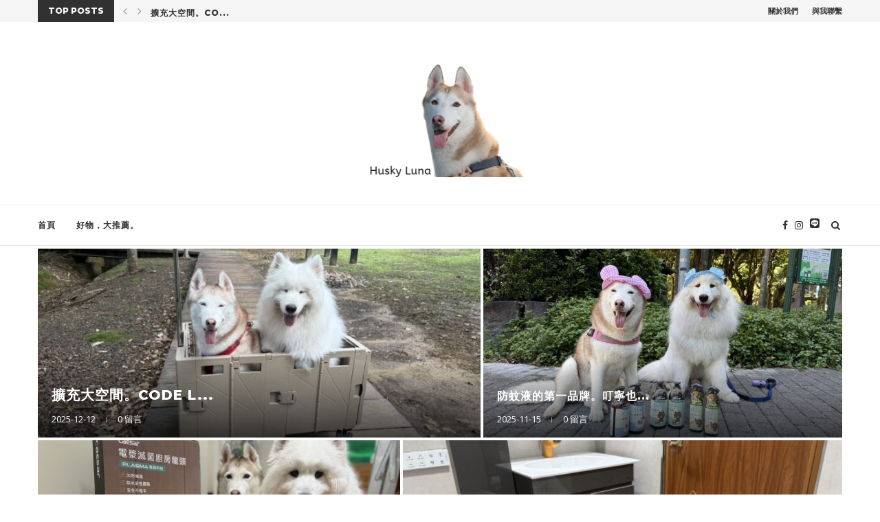

--- FILE ---
content_type: text/html; charset=UTF-8
request_url: https://lunababay.com/category/nantou/
body_size: 27025
content:
<!DOCTYPE html>
<html lang="zh-TW">
<head>
	<meta charset="UTF-8">
	<meta http-equiv="X-UA-Compatible" content="IE=edge">
	<meta name="viewport" content="width=device-width, initial-scale=1">
	<link rel="profile" href="http://gmpg.org/xfn/11" />
		<link rel="alternate" type="application/rss+xml" title="盧娜的美麗日記 RSS Feed" href="https://lunababay.com/feed/" />
	<link rel="alternate" type="application/atom+xml" title="盧娜的美麗日記 Atom Feed" href="https://lunababay.com/feed/atom/" />
	<link rel="pingback" href="https://lunababay.com/xmlrpc.php" />
	<!--[if lt IE 9]>
	<script src="https://lunababay.com/wp-content/themes/soledad/js/html5.js"></script>
	<![endif]-->
	<link rel='preconnect' href='https://fonts.googleapis.com' />
<link rel='preconnect' href='https://fonts.gstatic.com' />
<meta http-equiv='x-dns-prefetch-control' content='on'>
<link rel='dns-prefetch' href='//fonts.googleapis.com' />
<link rel='dns-prefetch' href='//fonts.gstatic.com' />
<link rel='dns-prefetch' href='//s.gravatar.com' />
<link rel='dns-prefetch' href='//www.google-analytics.com' />
<link rel='preload' as='image' href='https://lunababay.com/wp-content/uploads/2021/03/FotoJet.png' type='image/png'>
<link rel='preload' as='font' href='https://lunababay.com/wp-content/themes/soledad/fonts/fontawesome-webfont.woff2?v=4.7.0' type='font/woff2' crossorigin='anonymous' />
<link rel='preload' as='font' href='https://lunababay.com/wp-content/themes/soledad/fonts/weathericons.woff2' type='font/woff2' crossorigin='anonymous' />
<meta name='robots' content='index, follow, max-image-preview:large, max-snippet:-1, max-video-preview:-1' />

	<!-- This site is optimized with the Yoast SEO plugin v26.7 - https://yoast.com/wordpress/plugins/seo/ -->
	<title>南投寵物友善 彙整 - 盧娜的美麗日記</title>
	<link rel="canonical" href="https://lunababay.com/category/nantou/" />
	<meta property="og:locale" content="zh_TW" />
	<meta property="og:type" content="article" />
	<meta property="og:title" content="南投寵物友善 彙整 - 盧娜的美麗日記" />
	<meta property="og:description" content="高雄可以帶著毛孩一起前往的餐廳、景點、民宿。" />
	<meta property="og:url" content="https://lunababay.com/category/nantou/" />
	<meta property="og:site_name" content="盧娜的美麗日記" />
	<meta name="twitter:card" content="summary_large_image" />
	<script type="application/ld+json" class="yoast-schema-graph">{"@context":"https://schema.org","@graph":[{"@type":"CollectionPage","@id":"https://lunababay.com/category/nantou/","url":"https://lunababay.com/category/nantou/","name":"南投寵物友善 彙整 - 盧娜的美麗日記","isPartOf":{"@id":"https://lunababay.com/#website"},"primaryImageOfPage":{"@id":"https://lunababay.com/category/nantou/#primaryimage"},"image":{"@id":"https://lunababay.com/category/nantou/#primaryimage"},"thumbnailUrl":"https://lunababay.com/wp-content/uploads/2022/04/LINE_ALBUM_Blog_220409_6.jpg","breadcrumb":{"@id":"https://lunababay.com/category/nantou/#breadcrumb"},"inLanguage":"zh-TW"},{"@type":"ImageObject","inLanguage":"zh-TW","@id":"https://lunababay.com/category/nantou/#primaryimage","url":"https://lunababay.com/wp-content/uploads/2022/04/LINE_ALBUM_Blog_220409_6.jpg","contentUrl":"https://lunababay.com/wp-content/uploads/2022/04/LINE_ALBUM_Blog_220409_6.jpg","width":1478,"height":1108},{"@type":"BreadcrumbList","@id":"https://lunababay.com/category/nantou/#breadcrumb","itemListElement":[{"@type":"ListItem","position":1,"name":"首頁","item":"https://lunababay.com/"},{"@type":"ListItem","position":2,"name":"南投寵物友善"}]},{"@type":"WebSite","@id":"https://lunababay.com/#website","url":"https://lunababay.com/","name":"盧娜的美麗日記","description":"2018年7月領養，我們展開了新的旅行。","potentialAction":[{"@type":"SearchAction","target":{"@type":"EntryPoint","urlTemplate":"https://lunababay.com/?s={search_term_string}"},"query-input":{"@type":"PropertyValueSpecification","valueRequired":true,"valueName":"search_term_string"}}],"inLanguage":"zh-TW"}]}</script>
	<!-- / Yoast SEO plugin. -->


<link rel='dns-prefetch' href='//stats.wp.com' />
<link rel='dns-prefetch' href='//fonts.googleapis.com' />
<link rel="alternate" type="application/rss+xml" title="訂閱《盧娜的美麗日記》&raquo; 資訊提供" href="https://lunababay.com/feed/" />
<link rel="alternate" type="application/rss+xml" title="訂閱《盧娜的美麗日記》&raquo; 留言的資訊提供" href="https://lunababay.com/comments/feed/" />
<link rel="alternate" type="application/rss+xml" title="訂閱《盧娜的美麗日記》&raquo; 分類〈南投寵物友善〉的資訊提供" href="https://lunababay.com/category/nantou/feed/" />
<style id='wp-img-auto-sizes-contain-inline-css' type='text/css'>
img:is([sizes=auto i],[sizes^="auto," i]){contain-intrinsic-size:3000px 1500px}
/*# sourceURL=wp-img-auto-sizes-contain-inline-css */
</style>
<style id='wp-emoji-styles-inline-css' type='text/css'>

	img.wp-smiley, img.emoji {
		display: inline !important;
		border: none !important;
		box-shadow: none !important;
		height: 1em !important;
		width: 1em !important;
		margin: 0 0.07em !important;
		vertical-align: -0.1em !important;
		background: none !important;
		padding: 0 !important;
	}
/*# sourceURL=wp-emoji-styles-inline-css */
</style>
<link rel='stylesheet' id='wp-block-library-css' href='https://lunababay.com/wp-includes/css/dist/block-library/style.min.css?ver=6.9' type='text/css' media='all' />
<style id='wp-block-library-theme-inline-css' type='text/css'>
.wp-block-audio :where(figcaption){color:#555;font-size:13px;text-align:center}.is-dark-theme .wp-block-audio :where(figcaption){color:#ffffffa6}.wp-block-audio{margin:0 0 1em}.wp-block-code{border:1px solid #ccc;border-radius:4px;font-family:Menlo,Consolas,monaco,monospace;padding:.8em 1em}.wp-block-embed :where(figcaption){color:#555;font-size:13px;text-align:center}.is-dark-theme .wp-block-embed :where(figcaption){color:#ffffffa6}.wp-block-embed{margin:0 0 1em}.blocks-gallery-caption{color:#555;font-size:13px;text-align:center}.is-dark-theme .blocks-gallery-caption{color:#ffffffa6}:root :where(.wp-block-image figcaption){color:#555;font-size:13px;text-align:center}.is-dark-theme :root :where(.wp-block-image figcaption){color:#ffffffa6}.wp-block-image{margin:0 0 1em}.wp-block-pullquote{border-bottom:4px solid;border-top:4px solid;color:currentColor;margin-bottom:1.75em}.wp-block-pullquote :where(cite),.wp-block-pullquote :where(footer),.wp-block-pullquote__citation{color:currentColor;font-size:.8125em;font-style:normal;text-transform:uppercase}.wp-block-quote{border-left:.25em solid;margin:0 0 1.75em;padding-left:1em}.wp-block-quote cite,.wp-block-quote footer{color:currentColor;font-size:.8125em;font-style:normal;position:relative}.wp-block-quote:where(.has-text-align-right){border-left:none;border-right:.25em solid;padding-left:0;padding-right:1em}.wp-block-quote:where(.has-text-align-center){border:none;padding-left:0}.wp-block-quote.is-large,.wp-block-quote.is-style-large,.wp-block-quote:where(.is-style-plain){border:none}.wp-block-search .wp-block-search__label{font-weight:700}.wp-block-search__button{border:1px solid #ccc;padding:.375em .625em}:where(.wp-block-group.has-background){padding:1.25em 2.375em}.wp-block-separator.has-css-opacity{opacity:.4}.wp-block-separator{border:none;border-bottom:2px solid;margin-left:auto;margin-right:auto}.wp-block-separator.has-alpha-channel-opacity{opacity:1}.wp-block-separator:not(.is-style-wide):not(.is-style-dots){width:100px}.wp-block-separator.has-background:not(.is-style-dots){border-bottom:none;height:1px}.wp-block-separator.has-background:not(.is-style-wide):not(.is-style-dots){height:2px}.wp-block-table{margin:0 0 1em}.wp-block-table td,.wp-block-table th{word-break:normal}.wp-block-table :where(figcaption){color:#555;font-size:13px;text-align:center}.is-dark-theme .wp-block-table :where(figcaption){color:#ffffffa6}.wp-block-video :where(figcaption){color:#555;font-size:13px;text-align:center}.is-dark-theme .wp-block-video :where(figcaption){color:#ffffffa6}.wp-block-video{margin:0 0 1em}:root :where(.wp-block-template-part.has-background){margin-bottom:0;margin-top:0;padding:1.25em 2.375em}
/*# sourceURL=/wp-includes/css/dist/block-library/theme.min.css */
</style>
<style id='classic-theme-styles-inline-css' type='text/css'>
/*! This file is auto-generated */
.wp-block-button__link{color:#fff;background-color:#32373c;border-radius:9999px;box-shadow:none;text-decoration:none;padding:calc(.667em + 2px) calc(1.333em + 2px);font-size:1.125em}.wp-block-file__button{background:#32373c;color:#fff;text-decoration:none}
/*# sourceURL=/wp-includes/css/classic-themes.min.css */
</style>
<style id='ce4wp-subscribe-style-inline-css' type='text/css'>
.wp-block-ce4wp-subscribe{max-width:840px;margin:0 auto}.wp-block-ce4wp-subscribe .title{margin-bottom:0}.wp-block-ce4wp-subscribe .subTitle{margin-top:0;font-size:0.8em}.wp-block-ce4wp-subscribe .disclaimer{margin-top:5px;font-size:0.8em}.wp-block-ce4wp-subscribe .disclaimer .disclaimer-label{margin-left:10px}.wp-block-ce4wp-subscribe .inputBlock{width:100%;margin-bottom:10px}.wp-block-ce4wp-subscribe .inputBlock input{width:100%}.wp-block-ce4wp-subscribe .inputBlock label{display:inline-block}.wp-block-ce4wp-subscribe .submit-button{margin-top:25px;display:block}.wp-block-ce4wp-subscribe .required-text{display:inline-block;margin:0;padding:0;margin-left:0.3em}.wp-block-ce4wp-subscribe .onSubmission{height:0;max-width:840px;margin:0 auto}.wp-block-ce4wp-subscribe .firstNameSummary .lastNameSummary{text-transform:capitalize}.wp-block-ce4wp-subscribe .ce4wp-inline-notification{display:flex;flex-direction:row;align-items:center;padding:13px 10px;width:100%;height:40px;border-style:solid;border-color:orange;border-width:1px;border-left-width:4px;border-radius:3px;background:rgba(255,133,15,0.1);flex:none;order:0;flex-grow:1;margin:0px 0px}.wp-block-ce4wp-subscribe .ce4wp-inline-warning-text{font-style:normal;font-weight:normal;font-size:16px;line-height:20px;display:flex;align-items:center;color:#571600;margin-left:9px}.wp-block-ce4wp-subscribe .ce4wp-inline-warning-icon{color:orange}.wp-block-ce4wp-subscribe .ce4wp-inline-warning-arrow{color:#571600;margin-left:auto}.wp-block-ce4wp-subscribe .ce4wp-banner-clickable{cursor:pointer}.ce4wp-link{cursor:pointer}

.no-flex{display:block}.sub-header{margin-bottom:1em}


/*# sourceURL=https://lunababay.com/wp-content/plugins/creative-mail-by-constant-contact/assets/js/block/subscribe.css */
</style>
<link rel='stylesheet' id='mediaelement-css' href='https://lunababay.com/wp-includes/js/mediaelement/mediaelementplayer-legacy.min.css?ver=4.2.17' type='text/css' media='all' />
<link rel='stylesheet' id='wp-mediaelement-css' href='https://lunababay.com/wp-includes/js/mediaelement/wp-mediaelement.min.css?ver=6.9' type='text/css' media='all' />
<style id='jetpack-sharing-buttons-style-inline-css' type='text/css'>
.jetpack-sharing-buttons__services-list{display:flex;flex-direction:row;flex-wrap:wrap;gap:0;list-style-type:none;margin:5px;padding:0}.jetpack-sharing-buttons__services-list.has-small-icon-size{font-size:12px}.jetpack-sharing-buttons__services-list.has-normal-icon-size{font-size:16px}.jetpack-sharing-buttons__services-list.has-large-icon-size{font-size:24px}.jetpack-sharing-buttons__services-list.has-huge-icon-size{font-size:36px}@media print{.jetpack-sharing-buttons__services-list{display:none!important}}.editor-styles-wrapper .wp-block-jetpack-sharing-buttons{gap:0;padding-inline-start:0}ul.jetpack-sharing-buttons__services-list.has-background{padding:1.25em 2.375em}
/*# sourceURL=https://lunababay.com/wp-content/plugins/jetpack/_inc/blocks/sharing-buttons/view.css */
</style>
<style id='global-styles-inline-css' type='text/css'>
:root{--wp--preset--aspect-ratio--square: 1;--wp--preset--aspect-ratio--4-3: 4/3;--wp--preset--aspect-ratio--3-4: 3/4;--wp--preset--aspect-ratio--3-2: 3/2;--wp--preset--aspect-ratio--2-3: 2/3;--wp--preset--aspect-ratio--16-9: 16/9;--wp--preset--aspect-ratio--9-16: 9/16;--wp--preset--color--black: #000000;--wp--preset--color--cyan-bluish-gray: #abb8c3;--wp--preset--color--white: #ffffff;--wp--preset--color--pale-pink: #f78da7;--wp--preset--color--vivid-red: #cf2e2e;--wp--preset--color--luminous-vivid-orange: #ff6900;--wp--preset--color--luminous-vivid-amber: #fcb900;--wp--preset--color--light-green-cyan: #7bdcb5;--wp--preset--color--vivid-green-cyan: #00d084;--wp--preset--color--pale-cyan-blue: #8ed1fc;--wp--preset--color--vivid-cyan-blue: #0693e3;--wp--preset--color--vivid-purple: #9b51e0;--wp--preset--gradient--vivid-cyan-blue-to-vivid-purple: linear-gradient(135deg,rgb(6,147,227) 0%,rgb(155,81,224) 100%);--wp--preset--gradient--light-green-cyan-to-vivid-green-cyan: linear-gradient(135deg,rgb(122,220,180) 0%,rgb(0,208,130) 100%);--wp--preset--gradient--luminous-vivid-amber-to-luminous-vivid-orange: linear-gradient(135deg,rgb(252,185,0) 0%,rgb(255,105,0) 100%);--wp--preset--gradient--luminous-vivid-orange-to-vivid-red: linear-gradient(135deg,rgb(255,105,0) 0%,rgb(207,46,46) 100%);--wp--preset--gradient--very-light-gray-to-cyan-bluish-gray: linear-gradient(135deg,rgb(238,238,238) 0%,rgb(169,184,195) 100%);--wp--preset--gradient--cool-to-warm-spectrum: linear-gradient(135deg,rgb(74,234,220) 0%,rgb(151,120,209) 20%,rgb(207,42,186) 40%,rgb(238,44,130) 60%,rgb(251,105,98) 80%,rgb(254,248,76) 100%);--wp--preset--gradient--blush-light-purple: linear-gradient(135deg,rgb(255,206,236) 0%,rgb(152,150,240) 100%);--wp--preset--gradient--blush-bordeaux: linear-gradient(135deg,rgb(254,205,165) 0%,rgb(254,45,45) 50%,rgb(107,0,62) 100%);--wp--preset--gradient--luminous-dusk: linear-gradient(135deg,rgb(255,203,112) 0%,rgb(199,81,192) 50%,rgb(65,88,208) 100%);--wp--preset--gradient--pale-ocean: linear-gradient(135deg,rgb(255,245,203) 0%,rgb(182,227,212) 50%,rgb(51,167,181) 100%);--wp--preset--gradient--electric-grass: linear-gradient(135deg,rgb(202,248,128) 0%,rgb(113,206,126) 100%);--wp--preset--gradient--midnight: linear-gradient(135deg,rgb(2,3,129) 0%,rgb(40,116,252) 100%);--wp--preset--font-size--small: 12px;--wp--preset--font-size--medium: 20px;--wp--preset--font-size--large: 32px;--wp--preset--font-size--x-large: 42px;--wp--preset--font-size--normal: 14px;--wp--preset--font-size--huge: 42px;--wp--preset--spacing--20: 0.44rem;--wp--preset--spacing--30: 0.67rem;--wp--preset--spacing--40: 1rem;--wp--preset--spacing--50: 1.5rem;--wp--preset--spacing--60: 2.25rem;--wp--preset--spacing--70: 3.38rem;--wp--preset--spacing--80: 5.06rem;--wp--preset--shadow--natural: 6px 6px 9px rgba(0, 0, 0, 0.2);--wp--preset--shadow--deep: 12px 12px 50px rgba(0, 0, 0, 0.4);--wp--preset--shadow--sharp: 6px 6px 0px rgba(0, 0, 0, 0.2);--wp--preset--shadow--outlined: 6px 6px 0px -3px rgb(255, 255, 255), 6px 6px rgb(0, 0, 0);--wp--preset--shadow--crisp: 6px 6px 0px rgb(0, 0, 0);}:where(.is-layout-flex){gap: 0.5em;}:where(.is-layout-grid){gap: 0.5em;}body .is-layout-flex{display: flex;}.is-layout-flex{flex-wrap: wrap;align-items: center;}.is-layout-flex > :is(*, div){margin: 0;}body .is-layout-grid{display: grid;}.is-layout-grid > :is(*, div){margin: 0;}:where(.wp-block-columns.is-layout-flex){gap: 2em;}:where(.wp-block-columns.is-layout-grid){gap: 2em;}:where(.wp-block-post-template.is-layout-flex){gap: 1.25em;}:where(.wp-block-post-template.is-layout-grid){gap: 1.25em;}.has-black-color{color: var(--wp--preset--color--black) !important;}.has-cyan-bluish-gray-color{color: var(--wp--preset--color--cyan-bluish-gray) !important;}.has-white-color{color: var(--wp--preset--color--white) !important;}.has-pale-pink-color{color: var(--wp--preset--color--pale-pink) !important;}.has-vivid-red-color{color: var(--wp--preset--color--vivid-red) !important;}.has-luminous-vivid-orange-color{color: var(--wp--preset--color--luminous-vivid-orange) !important;}.has-luminous-vivid-amber-color{color: var(--wp--preset--color--luminous-vivid-amber) !important;}.has-light-green-cyan-color{color: var(--wp--preset--color--light-green-cyan) !important;}.has-vivid-green-cyan-color{color: var(--wp--preset--color--vivid-green-cyan) !important;}.has-pale-cyan-blue-color{color: var(--wp--preset--color--pale-cyan-blue) !important;}.has-vivid-cyan-blue-color{color: var(--wp--preset--color--vivid-cyan-blue) !important;}.has-vivid-purple-color{color: var(--wp--preset--color--vivid-purple) !important;}.has-black-background-color{background-color: var(--wp--preset--color--black) !important;}.has-cyan-bluish-gray-background-color{background-color: var(--wp--preset--color--cyan-bluish-gray) !important;}.has-white-background-color{background-color: var(--wp--preset--color--white) !important;}.has-pale-pink-background-color{background-color: var(--wp--preset--color--pale-pink) !important;}.has-vivid-red-background-color{background-color: var(--wp--preset--color--vivid-red) !important;}.has-luminous-vivid-orange-background-color{background-color: var(--wp--preset--color--luminous-vivid-orange) !important;}.has-luminous-vivid-amber-background-color{background-color: var(--wp--preset--color--luminous-vivid-amber) !important;}.has-light-green-cyan-background-color{background-color: var(--wp--preset--color--light-green-cyan) !important;}.has-vivid-green-cyan-background-color{background-color: var(--wp--preset--color--vivid-green-cyan) !important;}.has-pale-cyan-blue-background-color{background-color: var(--wp--preset--color--pale-cyan-blue) !important;}.has-vivid-cyan-blue-background-color{background-color: var(--wp--preset--color--vivid-cyan-blue) !important;}.has-vivid-purple-background-color{background-color: var(--wp--preset--color--vivid-purple) !important;}.has-black-border-color{border-color: var(--wp--preset--color--black) !important;}.has-cyan-bluish-gray-border-color{border-color: var(--wp--preset--color--cyan-bluish-gray) !important;}.has-white-border-color{border-color: var(--wp--preset--color--white) !important;}.has-pale-pink-border-color{border-color: var(--wp--preset--color--pale-pink) !important;}.has-vivid-red-border-color{border-color: var(--wp--preset--color--vivid-red) !important;}.has-luminous-vivid-orange-border-color{border-color: var(--wp--preset--color--luminous-vivid-orange) !important;}.has-luminous-vivid-amber-border-color{border-color: var(--wp--preset--color--luminous-vivid-amber) !important;}.has-light-green-cyan-border-color{border-color: var(--wp--preset--color--light-green-cyan) !important;}.has-vivid-green-cyan-border-color{border-color: var(--wp--preset--color--vivid-green-cyan) !important;}.has-pale-cyan-blue-border-color{border-color: var(--wp--preset--color--pale-cyan-blue) !important;}.has-vivid-cyan-blue-border-color{border-color: var(--wp--preset--color--vivid-cyan-blue) !important;}.has-vivid-purple-border-color{border-color: var(--wp--preset--color--vivid-purple) !important;}.has-vivid-cyan-blue-to-vivid-purple-gradient-background{background: var(--wp--preset--gradient--vivid-cyan-blue-to-vivid-purple) !important;}.has-light-green-cyan-to-vivid-green-cyan-gradient-background{background: var(--wp--preset--gradient--light-green-cyan-to-vivid-green-cyan) !important;}.has-luminous-vivid-amber-to-luminous-vivid-orange-gradient-background{background: var(--wp--preset--gradient--luminous-vivid-amber-to-luminous-vivid-orange) !important;}.has-luminous-vivid-orange-to-vivid-red-gradient-background{background: var(--wp--preset--gradient--luminous-vivid-orange-to-vivid-red) !important;}.has-very-light-gray-to-cyan-bluish-gray-gradient-background{background: var(--wp--preset--gradient--very-light-gray-to-cyan-bluish-gray) !important;}.has-cool-to-warm-spectrum-gradient-background{background: var(--wp--preset--gradient--cool-to-warm-spectrum) !important;}.has-blush-light-purple-gradient-background{background: var(--wp--preset--gradient--blush-light-purple) !important;}.has-blush-bordeaux-gradient-background{background: var(--wp--preset--gradient--blush-bordeaux) !important;}.has-luminous-dusk-gradient-background{background: var(--wp--preset--gradient--luminous-dusk) !important;}.has-pale-ocean-gradient-background{background: var(--wp--preset--gradient--pale-ocean) !important;}.has-electric-grass-gradient-background{background: var(--wp--preset--gradient--electric-grass) !important;}.has-midnight-gradient-background{background: var(--wp--preset--gradient--midnight) !important;}.has-small-font-size{font-size: var(--wp--preset--font-size--small) !important;}.has-medium-font-size{font-size: var(--wp--preset--font-size--medium) !important;}.has-large-font-size{font-size: var(--wp--preset--font-size--large) !important;}.has-x-large-font-size{font-size: var(--wp--preset--font-size--x-large) !important;}
:where(.wp-block-post-template.is-layout-flex){gap: 1.25em;}:where(.wp-block-post-template.is-layout-grid){gap: 1.25em;}
:where(.wp-block-term-template.is-layout-flex){gap: 1.25em;}:where(.wp-block-term-template.is-layout-grid){gap: 1.25em;}
:where(.wp-block-columns.is-layout-flex){gap: 2em;}:where(.wp-block-columns.is-layout-grid){gap: 2em;}
:root :where(.wp-block-pullquote){font-size: 1.5em;line-height: 1.6;}
/*# sourceURL=global-styles-inline-css */
</style>
<link rel='stylesheet' id='contact-form-7-css' href='https://lunababay.com/wp-content/plugins/contact-form-7/includes/css/styles.css?ver=6.1.4' type='text/css' media='all' />
<link rel="preload" as="style" onload="this.rel='stylesheet'" id="penci-fonts-css" href="//fonts.googleapis.com/css?family=Raleway%3A300%2C300italic%2C400%2C400italic%2C500%2C500italic%2C700%2C700italic%2C800%2C800italic%7CPT+Serif%3A300%2C300italic%2C400%2C400italic%2C500%2C500italic%2C700%2C700italic%2C800%2C800italic%7CPlayfair+Display+SC%3A300%2C300italic%2C400%2C400italic%2C500%2C500italic%2C700%2C700italic%2C800%2C800italic%7CMontserrat%3A300%2C300italic%2C400%2C400italic%2C500%2C500italic%2C700%2C700italic%2C800%2C800italic%7COpen+Sans%3A300%2C300italic%2C400%2C400italic%2C500%2C500italic%2C700%2C700italic%2C800%2C800italic%26subset%3Dlatin%2Ccyrillic%2Ccyrillic-ext%2Cgreek%2Cgreek-ext%2Clatin-ext&#038;display=swap&#038;ver=1.0" type="text/css" media="all">
<noscript><link id="penci-fonts-css" rel="stylesheet" href="//fonts.googleapis.com/css?family=Raleway%3A300%2C300italic%2C400%2C400italic%2C500%2C500italic%2C700%2C700italic%2C800%2C800italic%7CPT+Serif%3A300%2C300italic%2C400%2C400italic%2C500%2C500italic%2C700%2C700italic%2C800%2C800italic%7CPlayfair+Display+SC%3A300%2C300italic%2C400%2C400italic%2C500%2C500italic%2C700%2C700italic%2C800%2C800italic%7CMontserrat%3A300%2C300italic%2C400%2C400italic%2C500%2C500italic%2C700%2C700italic%2C800%2C800italic%7COpen+Sans%3A300%2C300italic%2C400%2C400italic%2C500%2C500italic%2C700%2C700italic%2C800%2C800italic%26subset%3Dlatin%2Ccyrillic%2Ccyrillic-ext%2Cgreek%2Cgreek-ext%2Clatin-ext&#038;display=swap&#038;ver=1.0"></noscript>
<link rel='stylesheet' id='penci-main-style-css' href='https://lunababay.com/wp-content/themes/soledad/main.css?ver=7.8.0' type='text/css' media='all' />
<link rel='stylesheet' id='penci-font-awesomeold-css' href='https://lunababay.com/wp-content/themes/soledad/css/font-awesome.4.7.0.swap.min.css?ver=4.7.0' type='text/css' media='all' />
<link rel='stylesheet' id='penci-font-iweather-css' href='https://lunababay.com/wp-content/themes/soledad/css/weather-icon.swap.css?ver=2.0' type='text/css' media='all' />
<link rel='stylesheet' id='penci_style-css' href='https://lunababay.com/wp-content/themes/soledad-child/style.css?ver=7.8.0' type='text/css' media='all' />
<link rel='stylesheet' id='penci-soledad-parent-style-css' href='https://lunababay.com/wp-content/themes/soledad/style.css?ver=6.9' type='text/css' media='all' />
<script type="text/javascript" src="https://lunababay.com/wp-includes/js/jquery/jquery.min.js?ver=3.7.1" id="jquery-core-js"></script>
<script type="text/javascript" src="https://lunababay.com/wp-includes/js/jquery/jquery-migrate.min.js?ver=3.4.1" id="jquery-migrate-js"></script>
<link rel="https://api.w.org/" href="https://lunababay.com/wp-json/" /><link rel="alternate" title="JSON" type="application/json" href="https://lunababay.com/wp-json/wp/v2/categories/1065" /><link rel="EditURI" type="application/rsd+xml" title="RSD" href="https://lunababay.com/xmlrpc.php?rsd" />
<meta name="generator" content="WordPress 6.9" />
	<style>img#wpstats{display:none}</style>
		<!-- Analytics by WP Statistics - https://wp-statistics.com -->
<style id="penci-custom-style" type="text/css">h1, h2, h3, h4, h5, h6, .penci-lgpop-title, .penci-login-register input[type="submit"], h2.penci-heading-video, #navigation .menu li a, .penci-photo-2-effect figcaption h2, .headline-title, a.penci-topbar-post-title, #sidebar-nav .menu li a, .penci-slider .pencislider-container .pencislider-content .pencislider-title, .penci-slider .pencislider-container .pencislider-content .pencislider-button, #main .bbp-login-form .bbp-submit-wrapper button[type="submit"], .author-quote span, .penci-more-link a.more-link, .penci-post-share-box .dt-share, .post-share a .dt-share, .author-content h5, .post-pagination h5, .post-box-title, .penci-countdown .countdown-amount, .penci-countdown .countdown-period, .penci-pagination a, .penci-pagination .disable-url, ul.footer-socials li a span, .penci-button,.widget input[type="submit"],.penci-user-logged-in .penci-user-action-links a, .widget button[type="submit"], .penci-sidebar-content .widget-title, #respond h3.comment-reply-title span, .widget-social.show-text a span, .footer-widget-wrapper .widget .widget-title,.penci-user-logged-in .penci-user-action-links a, .container.penci-breadcrumb span, .container.penci-breadcrumb span a, .penci-container-inside.penci-breadcrumb span, .penci-container-inside.penci-breadcrumb span a, .container.penci-breadcrumb span, .container.penci-breadcrumb span a, .error-404 .go-back-home a, .post-entry .penci-portfolio-filter ul li a, .penci-portfolio-filter ul li a, .portfolio-overlay-content .portfolio-short .portfolio-title a, .home-featured-cat-content .magcat-detail h3 a, .post-entry blockquote cite, .post-entry blockquote .author, .tags-share-box.hide-tags.page-share .share-title, .widget ul.side-newsfeed li .side-item .side-item-text h4 a, .thecomment .comment-text span.author, .thecomment .comment-text span.author a, .post-comments span.reply a, #respond h3, #respond label, .wpcf7 label, #respond #submit, div.wpforms-container .wpforms-form.wpforms-form .wpforms-field-label,div.wpforms-container .wpforms-form.wpforms-form input[type=submit], div.wpforms-container .wpforms-form.wpforms-form button[type=submit], div.wpforms-container .wpforms-form.wpforms-form .wpforms-page-button, .wpcf7 input[type="submit"], .widget_wysija input[type="submit"], .archive-box span, .archive-box h1, .gallery .gallery-caption, .contact-form input[type=submit], ul.penci-topbar-menu > li a, div.penci-topbar-menu > ul > li a, .featured-style-29 .penci-featured-slider-button a, .pencislider-container .pencislider-content .pencislider-title, .pencislider-container .pencislider-content .pencislider-button, ul.homepage-featured-boxes .penci-fea-in.boxes-style-3 h4 span span, .pencislider-container .pencislider-content .pencislider-button, .woocommerce div.product .woocommerce-tabs .panel #respond .comment-reply-title, .penci-recipe-index-wrap .penci-index-more-link a, .penci-menu-hbg .menu li a, #sidebar-nav .menu li a, .penci-readmore-btn.penci-btn-make-button a, .bos_searchbox_widget_class #flexi_searchbox h1, .bos_searchbox_widget_class #flexi_searchbox h2, .bos_searchbox_widget_class #flexi_searchbox h3, .bos_searchbox_widget_class #flexi_searchbox h4, .bos_searchbox_widget_class #flexi_searchbox #b_searchboxInc .b_submitButton_wrapper .b_submitButton:hover, .bos_searchbox_widget_class #flexi_searchbox #b_searchboxInc .b_submitButton_wrapper .b_submitButton, .penci-featured-cat-seemore.penci-btn-make-button a, .penci-menu-hbg-inner .penci-hbg_sitetitle { font-family: 'Montserrat', sans-serif; } .featured-style-29 .penci-featured-slider-button a, #bbpress-forums #bbp-search-form .button{ font-weight: bold; } #main #bbpress-forums .bbp-login-form fieldset.bbp-form select, #main #bbpress-forums .bbp-login-form .bbp-form input[type="password"], #main #bbpress-forums .bbp-login-form .bbp-form input[type="text"], .penci-login-register input[type="email"], .penci-login-register input[type="text"], .penci-login-register input[type="password"], .penci-login-register input[type="number"], body, textarea, #respond textarea, .widget input[type="text"], .widget input[type="email"], .widget input[type="date"], .widget input[type="number"], .wpcf7 textarea, .mc4wp-form input, #respond input, div.wpforms-container .wpforms-form.wpforms-form input[type=date], div.wpforms-container .wpforms-form.wpforms-form input[type=datetime], div.wpforms-container .wpforms-form.wpforms-form input[type=datetime-local], div.wpforms-container .wpforms-form.wpforms-form input[type=email], div.wpforms-container .wpforms-form.wpforms-form input[type=month], div.wpforms-container .wpforms-form.wpforms-form input[type=number], div.wpforms-container .wpforms-form.wpforms-form input[type=password], div.wpforms-container .wpforms-form.wpforms-form input[type=range], div.wpforms-container .wpforms-form.wpforms-form input[type=search], div.wpforms-container .wpforms-form.wpforms-form input[type=tel], div.wpforms-container .wpforms-form.wpforms-form input[type=text], div.wpforms-container .wpforms-form.wpforms-form input[type=time], div.wpforms-container .wpforms-form.wpforms-form input[type=url], div.wpforms-container .wpforms-form.wpforms-form input[type=week], div.wpforms-container .wpforms-form.wpforms-form select, div.wpforms-container .wpforms-form.wpforms-form textarea, .wpcf7 input, form.pc-searchform input.search-input, ul.homepage-featured-boxes .penci-fea-in h4, .widget.widget_categories ul li span.category-item-count, .about-widget .about-me-heading, .widget ul.side-newsfeed li .side-item .side-item-text .side-item-meta { font-weight: normal;font-family: 'Open Sans', sans-serif; } p { line-height: 1.8; } .penci-hide-tagupdated{ display: none !important; } body, .widget ul li a{ font-size: 20px; } .widget ul li, .post-entry, p, .post-entry p { font-size: 20px; line-height: 1.8; } @media only screen and (max-width: 480px){ body, .widget ul li a, .widget ul li, .post-entry, p, .post-entry p{ font-size: 17px; } } .archive-box span, .archive-box h1{ font-size: 36px; } h1, h2, h3, h4, h5, h6, .penci-lgpop-title, #sidebar-nav .menu li a, #navigation .menu li a, a.penci-topbar-post-title, .penci-slider .pencislider-container .pencislider-content .pencislider-title, .penci-slider .pencislider-container .pencislider-content .pencislider-button, .headline-title, .author-quote span, .penci-more-link a.more-link, .author-content h5, .post-pagination h5, .post-box-title, .penci-countdown .countdown-amount, .penci-countdown .countdown-period, .penci-pagination a, .penci-pagination .disable-url, ul.footer-socials li a span, .penci-sidebar-content .widget-title, #respond h3.comment-reply-title span, .widget-social.show-text a span, .footer-widget-wrapper .widget .widget-title, .error-404 .go-back-home a, .home-featured-cat-content .magcat-detail h3 a, .post-entry blockquote cite, .pencislider-container .pencislider-content .pencislider-title, .pencislider-container .pencislider-content .pencislider-button, .post-entry blockquote .author, .tags-share-box.hide-tags.page-share .share-title, .widget ul.side-newsfeed li .side-item .side-item-text h4 a, .thecomment .comment-text span.author, .thecomment .comment-text span.author a, #respond h3, #respond label, .wpcf7 label, div.wpforms-container .wpforms-form.wpforms-form .wpforms-field-label,div.wpforms-container .wpforms-form.wpforms-form input[type=submit], div.wpforms-container .wpforms-form.wpforms-form button[type=submit], div.wpforms-container .wpforms-form.wpforms-form .wpforms-page-button, #respond #submit, .wpcf7 input[type="submit"], .widget_wysija input[type="submit"], .archive-box span, .penci-login-register input[type="submit"], .archive-box h1, .gallery .gallery-caption, .widget input[type="submit"],.penci-button, #main .bbp-login-form .bbp-submit-wrapper button[type="submit"], .widget button[type="submit"], .contact-form input[type=submit], ul.penci-topbar-menu > li a, div.penci-topbar-menu > ul > li a, .penci-recipe-index-wrap .penci-index-more-link a, #bbpress-forums #bbp-search-form .button, .penci-menu-hbg .menu li a, #sidebar-nav .menu li a, .penci-readmore-btn.penci-btn-make-button a, .penci-featured-cat-seemore.penci-btn-make-button a, .penci-menu-hbg-inner .penci-hbg_sitetitle { font-weight: 900; } .container-single .post-image{ border-radius: ; -webkit-border-radius: ; } .penci-mega-thumbnail .penci-image-holder{ border-radius: ; -webkit-border-radius: ; } body.penci-body-boxed { background-image: url(https://lunababay.com/wp-content/uploads/2021/03/ecailles.png); } body.penci-body-boxed { background-repeat:repeat; } body.penci-body-boxed { background-size:auto; } #logo a { max-width:280px; width: 100%; } @media only screen and (max-width: 960px) and (min-width: 768px){ #logo img{ max-width: 100%; } } .penci-menuhbg-toggle:hover .lines-button:after, .penci-menuhbg-toggle:hover .penci-lines:before, .penci-menuhbg-toggle:hover .penci-lines:after,.tags-share-box.tags-share-box-s2 .post-share-plike,.penci-video_playlist .penci-playlist-title,.pencisc-column-2.penci-video_playlist .penci-video-nav .playlist-panel-item, .pencisc-column-1.penci-video_playlist .penci-video-nav .playlist-panel-item,.penci-video_playlist .penci-custom-scroll::-webkit-scrollbar-thumb, .pencisc-button, .post-entry .pencisc-button, .penci-dropcap-box, .penci-dropcap-circle, .penci-login-register input[type="submit"]:hover, .penci-ld .penci-ldin:before{ background: #313131; } a, .post-entry .penci-portfolio-filter ul li a:hover, .penci-portfolio-filter ul li a:hover, .penci-portfolio-filter ul li.active a, .post-entry .penci-portfolio-filter ul li.active a, .penci-countdown .countdown-amount, .archive-box h1, .post-entry a, .container.penci-breadcrumb span a:hover, .post-entry blockquote:before, .post-entry blockquote cite, .post-entry blockquote .author, .wpb_text_column blockquote:before, .wpb_text_column blockquote cite, .wpb_text_column blockquote .author, .penci-pagination a:hover, ul.penci-topbar-menu > li a:hover, div.penci-topbar-menu > ul > li a:hover, .penci-recipe-heading a.penci-recipe-print,.penci-review-metas .penci-review-btnbuy, .main-nav-social a:hover, .widget-social .remove-circle a:hover i, .penci-recipe-index .cat > a.penci-cat-name, #bbpress-forums li.bbp-body ul.forum li.bbp-forum-info a:hover, #bbpress-forums li.bbp-body ul.topic li.bbp-topic-title a:hover, #bbpress-forums li.bbp-body ul.forum li.bbp-forum-info .bbp-forum-content a, #bbpress-forums li.bbp-body ul.topic p.bbp-topic-meta a, #bbpress-forums .bbp-breadcrumb a:hover, #bbpress-forums .bbp-forum-freshness a:hover, #bbpress-forums .bbp-topic-freshness a:hover, #buddypress ul.item-list li div.item-title a, #buddypress ul.item-list li h4 a, #buddypress .activity-header a:first-child, #buddypress .comment-meta a:first-child, #buddypress .acomment-meta a:first-child, div.bbp-template-notice a:hover, .penci-menu-hbg .menu li a .indicator:hover, .penci-menu-hbg .menu li a:hover, #sidebar-nav .menu li a:hover, .penci-rlt-popup .rltpopup-meta .rltpopup-title:hover, .penci-video_playlist .penci-video-playlist-item .penci-video-title:hover, .penci_list_shortcode li:before, .penci-dropcap-box-outline, .penci-dropcap-circle-outline, .penci-dropcap-regular, .penci-dropcap-bold{ color: #313131; } .penci-home-popular-post ul.slick-dots li button:hover, .penci-home-popular-post ul.slick-dots li.slick-active button, .post-entry blockquote .author span:after, .error-image:after, .error-404 .go-back-home a:after, .penci-header-signup-form, .woocommerce span.onsale, .woocommerce #respond input#submit:hover, .woocommerce a.button:hover, .woocommerce button.button:hover, .woocommerce input.button:hover, .woocommerce nav.woocommerce-pagination ul li span.current, .woocommerce div.product .entry-summary div[itemprop="description"]:before, .woocommerce div.product .entry-summary div[itemprop="description"] blockquote .author span:after, .woocommerce div.product .woocommerce-tabs #tab-description blockquote .author span:after, .woocommerce #respond input#submit.alt:hover, .woocommerce a.button.alt:hover, .woocommerce button.button.alt:hover, .woocommerce input.button.alt:hover, #top-search.shoping-cart-icon > a > span, #penci-demobar .buy-button, #penci-demobar .buy-button:hover, .penci-recipe-heading a.penci-recipe-print:hover,.penci-review-metas .penci-review-btnbuy:hover, .penci-review-process span, .penci-review-score-total, #navigation.menu-style-2 ul.menu ul:before, #navigation.menu-style-2 .menu ul ul:before, .penci-go-to-top-floating, .post-entry.blockquote-style-2 blockquote:before, #bbpress-forums #bbp-search-form .button, #bbpress-forums #bbp-search-form .button:hover, .wrapper-boxed .bbp-pagination-links span.current, #bbpress-forums #bbp_reply_submit:hover, #bbpress-forums #bbp_topic_submit:hover,#main .bbp-login-form .bbp-submit-wrapper button[type="submit"]:hover, #buddypress .dir-search input[type=submit], #buddypress .groups-members-search input[type=submit], #buddypress button:hover, #buddypress a.button:hover, #buddypress a.button:focus, #buddypress input[type=button]:hover, #buddypress input[type=reset]:hover, #buddypress ul.button-nav li a:hover, #buddypress ul.button-nav li.current a, #buddypress div.generic-button a:hover, #buddypress .comment-reply-link:hover, #buddypress input[type=submit]:hover, #buddypress div.pagination .pagination-links .current, #buddypress div.item-list-tabs ul li.selected a, #buddypress div.item-list-tabs ul li.current a, #buddypress div.item-list-tabs ul li a:hover, #buddypress table.notifications thead tr, #buddypress table.notifications-settings thead tr, #buddypress table.profile-settings thead tr, #buddypress table.profile-fields thead tr, #buddypress table.wp-profile-fields thead tr, #buddypress table.messages-notices thead tr, #buddypress table.forum thead tr, #buddypress input[type=submit] { background-color: #313131; } .penci-pagination ul.page-numbers li span.current, #comments_pagination span { color: #fff; background: #313131; border-color: #313131; } .footer-instagram h4.footer-instagram-title > span:before, .woocommerce nav.woocommerce-pagination ul li span.current, .penci-pagination.penci-ajax-more a.penci-ajax-more-button:hover, .penci-recipe-heading a.penci-recipe-print:hover,.penci-review-metas .penci-review-btnbuy:hover, .home-featured-cat-content.style-14 .magcat-padding:before, .wrapper-boxed .bbp-pagination-links span.current, #buddypress .dir-search input[type=submit], #buddypress .groups-members-search input[type=submit], #buddypress button:hover, #buddypress a.button:hover, #buddypress a.button:focus, #buddypress input[type=button]:hover, #buddypress input[type=reset]:hover, #buddypress ul.button-nav li a:hover, #buddypress ul.button-nav li.current a, #buddypress div.generic-button a:hover, #buddypress .comment-reply-link:hover, #buddypress input[type=submit]:hover, #buddypress div.pagination .pagination-links .current, #buddypress input[type=submit], form.pc-searchform.penci-hbg-search-form input.search-input:hover, form.pc-searchform.penci-hbg-search-form input.search-input:focus, .penci-dropcap-box-outline, .penci-dropcap-circle-outline { border-color: #313131; } .woocommerce .woocommerce-error, .woocommerce .woocommerce-info, .woocommerce .woocommerce-message { border-top-color: #313131; } .penci-slider ol.penci-control-nav li a.penci-active, .penci-slider ol.penci-control-nav li a:hover, .penci-related-carousel .owl-dot.active span, .penci-owl-carousel-slider .owl-dot.active span{ border-color: #313131; background-color: #313131; } .woocommerce .woocommerce-message:before, .woocommerce form.checkout table.shop_table .order-total .amount, .woocommerce ul.products li.product .price ins, .woocommerce ul.products li.product .price, .woocommerce div.product p.price ins, .woocommerce div.product span.price ins, .woocommerce div.product p.price, .woocommerce div.product .entry-summary div[itemprop="description"] blockquote:before, .woocommerce div.product .woocommerce-tabs #tab-description blockquote:before, .woocommerce div.product .entry-summary div[itemprop="description"] blockquote cite, .woocommerce div.product .entry-summary div[itemprop="description"] blockquote .author, .woocommerce div.product .woocommerce-tabs #tab-description blockquote cite, .woocommerce div.product .woocommerce-tabs #tab-description blockquote .author, .woocommerce div.product .product_meta > span a:hover, .woocommerce div.product .woocommerce-tabs ul.tabs li.active, .woocommerce ul.cart_list li .amount, .woocommerce ul.product_list_widget li .amount, .woocommerce table.shop_table td.product-name a:hover, .woocommerce table.shop_table td.product-price span, .woocommerce table.shop_table td.product-subtotal span, .woocommerce-cart .cart-collaterals .cart_totals table td .amount, .woocommerce .woocommerce-info:before, .woocommerce div.product span.price, .penci-container-inside.penci-breadcrumb span a:hover { color: #313131; } .standard-content .penci-more-link.penci-more-link-button a.more-link, .penci-readmore-btn.penci-btn-make-button a, .penci-featured-cat-seemore.penci-btn-make-button a{ background-color: #313131; color: #fff; } .penci-vernav-toggle:before{ border-top-color: #313131; color: #fff; } .penci-container-inside.penci-breadcrumb i, .container.penci-breadcrumb i, .penci-container-inside.penci-breadcrumb span, .penci-container-inside.penci-breadcrumb span a, .container.penci-breadcrumb span, .container.penci-breadcrumb span a{ font-size: 15px; } .penci-pagination a, .penci-pagination .disable-url, .penci-pagination ul.page-numbers li span, .penci-pagination ul.page-numbers li a, #comments_pagination span, #comments_pagination a{ font-size: 15px; } .penci-top-bar, .penci-topbar-trending .penci-owl-carousel .owl-item, ul.penci-topbar-menu ul.sub-menu, div.penci-topbar-menu > ul ul.sub-menu, .pctopbar-login-btn .pclogin-sub{ background-color: #f5f5f5; } .headline-title.nticker-style-3:after{ border-color: #f5f5f5; } .headline-title { background-color: #313131; } .headline-title.nticker-style-2:after, .headline-title.nticker-style-4:after{ border-color: #313131; } a.penci-topbar-post-title { color: #313131; } a.penci-topbar-post-title:hover { color: #818181; } ul.penci-topbar-menu > li a, div.penci-topbar-menu > ul > li a { color: #313131; } ul.penci-topbar-menu ul.sub-menu, div.penci-topbar-menu > ul ul.sub-menu { background-color: #ffffff; } ul.penci-topbar-menu > li a:hover, div.penci-topbar-menu > ul > li a:hover { color: #818181; } ul.penci-topbar-menu ul.sub-menu li a, div.penci-topbar-menu > ul ul.sub-menu li a, ul.penci-topbar-menu > li > ul.sub-menu > li:first-child, div.penci-topbar-menu > ul > li > ul.sub-menu > li:first-child { border-color: #dedede; } .penci-topbar-social a { color: #313131; } .penci-topbar-social a:hover { color: #818181; } @media only screen and (max-width: 767px){ .penci-top-bar .pctopbar-item.penci-wtopbar-menu { display: none; } } #navigation ul.menu > li > a:before, #navigation .menu > ul > li > a:before{ content: none; } #navigation .menu li a:hover, #navigation .menu li.current-menu-item > a, #navigation .menu > li.current_page_item > a, #navigation .menu li:hover > a, #navigation .menu > li.current-menu-ancestor > a, #navigation .menu > li.current-menu-item > a { color: #818181; } #navigation ul.menu > li > a:before, #navigation .menu > ul > li > a:before { background: #818181; } #navigation .penci-megamenu .penci-mega-child-categories a.cat-active, #navigation .menu .penci-megamenu .penci-mega-child-categories a:hover, #navigation .menu .penci-megamenu .penci-mega-latest-posts .penci-mega-post a:hover { color: #313131; } #navigation .penci-megamenu .penci-mega-thumbnail .mega-cat-name { background: #313131; } #navigation .menu .sub-menu li a:hover, #navigation .menu .sub-menu li.current-menu-item > a, #navigation .sub-menu li:hover > a { color: #818181; } #navigation.menu-style-2 ul.menu ul:before, #navigation.menu-style-2 .menu ul ul:before { background-color: #e0e0e0; } .penci-header-signup-form { padding-top: px; padding-bottom: px; } .penci-header-signup-form { background-color: #313131; } .header-social a:hover i, .main-nav-social a:hover, .penci-menuhbg-toggle:hover .lines-button:after, .penci-menuhbg-toggle:hover .penci-lines:before, .penci-menuhbg-toggle:hover .penci-lines:after { color: #616161; } #sidebar-nav .menu li a:hover, .header-social.sidebar-nav-social a:hover i, #sidebar-nav .menu li a .indicator:hover, #sidebar-nav .menu .sub-menu li a .indicator:hover{ color: #818181; } #sidebar-nav-logo:before{ background-color: #818181; } .penci-slide-overlay .overlay-link, .penci-slider38-overlay, .penci-flat-overlay .penci-slide-overlay .penci-mag-featured-content:before { opacity: ; } .penci-item-mag:hover .penci-slide-overlay .overlay-link, .featured-style-38 .item:hover .penci-slider38-overlay, .penci-flat-overlay .penci-item-mag:hover .penci-slide-overlay .penci-mag-featured-content:before { opacity: ; } .penci-featured-content .featured-slider-overlay { opacity: ; } .penci-featured-content .feat-text .featured-cat a, .penci-mag-featured-content .cat > a.penci-cat-name, .featured-style-35 .cat > a.penci-cat-name { color: #ffffff; } .penci-mag-featured-content .cat > a.penci-cat-name:after, .penci-featured-content .cat > a.penci-cat-name:after, .featured-style-35 .cat > a.penci-cat-name:after{ border-color: #ffffff; } .penci-featured-content .feat-text .featured-cat a:hover, .penci-mag-featured-content .cat > a.penci-cat-name:hover, .featured-style-35 .cat > a.penci-cat-name:hover { color: #818181; } .featured-style-29 .featured-slider-overlay { opacity: ; } .penci-standard-cat .cat > a.penci-cat-name { color: #313131; } .penci-standard-cat .cat:before, .penci-standard-cat .cat:after { background-color: #313131; } .standard-content .penci-post-box-meta .penci-post-share-box a:hover, .standard-content .penci-post-box-meta .penci-post-share-box a.liked { color: #818181; } .header-standard .post-entry a:hover, .header-standard .author-post span a:hover, .standard-content a, .standard-content .post-entry a, .standard-post-entry a.more-link:hover, .penci-post-box-meta .penci-box-meta a:hover, .standard-content .post-entry blockquote:before, .post-entry blockquote cite, .post-entry blockquote .author, .standard-content-special .author-quote span, .standard-content-special .format-post-box .post-format-icon i, .standard-content-special .format-post-box .dt-special a:hover, .standard-content .penci-more-link a.more-link, .standard-content .penci-post-box-meta .penci-box-meta a:hover { color: #313131; } .standard-content .penci-more-link.penci-more-link-button a.more-link{ background-color: #313131; color: #fff; } .standard-content-special .author-quote span:before, .standard-content-special .author-quote span:after, .standard-content .post-entry ul li:before, .post-entry blockquote .author span:after, .header-standard:after { background-color: #313131; } .penci-more-link a.more-link:before, .penci-more-link a.more-link:after { border-color: #313131; } .penci-grid .cat a.penci-cat-name, .penci-masonry .cat a.penci-cat-name { color: #313131; } .penci-grid .cat a.penci-cat-name:after, .penci-masonry .cat a.penci-cat-name:after { border-color: #313131; } .penci-post-share-box a.liked, .penci-post-share-box a:hover { color: #414141; } .overlay-post-box-meta .overlay-share a:hover, .overlay-author a:hover, .penci-grid .standard-content-special .format-post-box .dt-special a:hover, .grid-post-box-meta span a:hover, .grid-post-box-meta span a.comment-link:hover, .penci-grid .standard-content-special .author-quote span, .penci-grid .standard-content-special .format-post-box .post-format-icon i, .grid-mixed .penci-post-box-meta .penci-box-meta a:hover { color: #313131; } .penci-grid .standard-content-special .author-quote span:before, .penci-grid .standard-content-special .author-quote span:after, .grid-header-box:after, .list-post .header-list-style:after { background-color: #313131; } .penci-grid .post-box-meta span:after, .penci-masonry .post-box-meta span:after { border-color: #313131; } .penci-readmore-btn.penci-btn-make-button a{ background-color: #313131; color: #fff; } .penci-grid li.typography-style .overlay-typography { opacity: ; } .penci-grid li.typography-style:hover .overlay-typography { opacity: ; } .penci-grid li.typography-style .item .main-typography h2 a:hover { color: #313131; } .penci-grid li.typography-style .grid-post-box-meta span a:hover { color: #313131; } .overlay-header-box .cat > a.penci-cat-name:hover { color: #313131; } .penci-sidebar-content .penci-border-arrow .inner-arrow { font-size: 13px; } .penci-sidebar-content.style-11 .penci-border-arrow .inner-arrow, .penci-sidebar-content.style-12 .penci-border-arrow .inner-arrow, .penci-sidebar-content.style-14 .penci-border-arrow .inner-arrow:before, .penci-sidebar-content.style-13 .penci-border-arrow .inner-arrow, .penci-sidebar-content .penci-border-arrow .inner-arrow { background-color: #f5f5f5; } .penci-sidebar-content.style-2 .penci-border-arrow:after{ border-top-color: #f5f5f5; } .penci-sidebar-content .penci-border-arrow .inner-arrow, .penci-sidebar-content.style-4 .penci-border-arrow .inner-arrow:before, .penci-sidebar-content.style-4 .penci-border-arrow .inner-arrow:after, .penci-sidebar-content.style-5 .penci-border-arrow, .penci-sidebar-content.style-7 .penci-border-arrow, .penci-sidebar-content.style-9 .penci-border-arrow { border-color: #f5f5f5; } .penci-sidebar-content .penci-border-arrow:before { border-top-color: #f5f5f5; } .penci-sidebar-content .penci-border-arrow:after { content: none; display: none; } .penci-sidebar-content .widget-title{ margin-left: 0; margin-right: 0; margin-top: 0; } .penci-sidebar-content .penci-border-arrow:before{ bottom: -6px; border-width: 6px; margin-left: -6px; } .penci-sidebar-content .penci-border-arrow:before, .penci-sidebar-content.style-2 .penci-border-arrow:after { content: none; display: none; } .penci-video_playlist .penci-video-playlist-item .penci-video-title:hover,.widget ul.side-newsfeed li .side-item .side-item-text h4 a:hover, .widget a:hover, .penci-sidebar-content .widget-social a:hover span, .widget-social a:hover span, .penci-tweets-widget-content .icon-tweets, .penci-tweets-widget-content .tweet-intents a, .penci-tweets-widget-content .tweet-intents span:after, .widget-social.remove-circle a:hover i , #wp-calendar tbody td a:hover, .penci-video_playlist .penci-video-playlist-item .penci-video-title:hover{ color: #818181; } .widget .tagcloud a:hover, .widget-social a:hover i, .widget input[type="submit"]:hover,.penci-user-logged-in .penci-user-action-links a:hover,.penci-button:hover, .widget button[type="submit"]:hover { color: #fff; background-color: #818181; border-color: #818181; } .about-widget .about-me-heading:before { border-color: #818181; } .penci-tweets-widget-content .tweet-intents-inner:before, .penci-tweets-widget-content .tweet-intents-inner:after, .pencisc-column-1.penci-video_playlist .penci-video-nav .playlist-panel-item, .penci-video_playlist .penci-custom-scroll::-webkit-scrollbar-thumb, .penci-video_playlist .penci-playlist-title { background-color: #818181; } .penci-owl-carousel.penci-tweets-slider .owl-dots .owl-dot.active span, .penci-owl-carousel.penci-tweets-slider .owl-dots .owl-dot:hover span { border-color: #818181; background-color: #818181; } ul.footer-socials li a i{ font-size: 13px; } ul.footer-socials li a svg{ width: 13px; } ul.footer-socials li a span { font-size: 13px; } #footer-copyright * { font-size: 13px; } #footer-copyright * { font-style: normal; } .footer-widget-wrapper .widget .widget-title .inner-arrow { border-color: #e0e0e0; } .footer-widget-wrapper .penci-tweets-widget-content .icon-tweets, .footer-widget-wrapper .penci-tweets-widget-content .tweet-intents a, .footer-widget-wrapper .penci-tweets-widget-content .tweet-intents span:after, .footer-widget-wrapper .widget ul.side-newsfeed li .side-item .side-item-text h4 a:hover, .footer-widget-wrapper .widget a:hover, .footer-widget-wrapper .widget-social a:hover span, .footer-widget-wrapper a:hover, .footer-widget-wrapper .widget-social.remove-circle a:hover i { color: #818181; } .footer-widget-wrapper .widget .tagcloud a:hover, .footer-widget-wrapper .widget-social a:hover i, .footer-widget-wrapper .mc4wp-form input[type="submit"]:hover, .footer-widget-wrapper .widget input[type="submit"]:hover,.footer-widget-wrapper .penci-user-logged-in .penci-user-action-links a:hover, .footer-widget-wrapper .widget button[type="submit"]:hover { color: #fff; background-color: #818181; border-color: #818181; } .footer-widget-wrapper .about-widget .about-me-heading:before { border-color: #818181; } .footer-widget-wrapper .penci-tweets-widget-content .tweet-intents-inner:before, .footer-widget-wrapper .penci-tweets-widget-content .tweet-intents-inner:after { background-color: #818181; } .footer-widget-wrapper .penci-owl-carousel.penci-tweets-slider .owl-dots .owl-dot.active span, .footer-widget-wrapper .penci-owl-carousel.penci-tweets-slider .owl-dots .owl-dot:hover span { border-color: #818181; background: #818181; } ul.footer-socials li a i { color: #313131; border-color: #313131; } ul.footer-socials li a:hover i { background-color: #818181; border-color: #818181; } ul.footer-socials li a:hover i { color: #818181; } ul.footer-socials li a span { color: #313131; } ul.footer-socials li a:hover span { color: #818181; } .footer-socials-section { border-color: #dedede; } #footer-section { background-color: #f5f5f5; } #footer-section .footer-menu li a:hover { color: #818181; } #footer-section .go-to-top:hover span, #footer-section .go-to-top:hover i { color: #313131; } .penci-go-to-top-floating { background-color: #818181; } #footer-section a { color: #313131; } .container-single .penci-standard-cat .cat > a.penci-cat-name { color: #313131; } .container-single .penci-standard-cat .cat:before, .container-single .penci-standard-cat .cat:after { background-color: #313131; } .list-post .header-list-style:after, .grid-header-box:after, .penci-overlay-over .overlay-header-box:after, .home-featured-cat-content .first-post .magcat-detail .mag-header:after { content: none; } .list-post .header-list-style, .grid-header-box, .penci-overlay-over .overlay-header-box, .home-featured-cat-content .first-post .magcat-detail .mag-header{ padding-bottom: 0; } #respond h3.comment-reply-title span:before, #respond h3.comment-reply-title span:after, .post-box-title:before, .post-box-title:after { content: none; display: none; } .container-single .post-share a:hover, .container-single .post-share a.liked, .page-share .post-share a:hover { color: #818181; } .tags-share-box.tags-share-box-2_3 .post-share .count-number-like, .post-share .count-number-like { color: #313131; } .comment-content a, .container-single .post-entry a, .container-single .format-post-box .dt-special a:hover, .container-single .author-quote span, .container-single .author-post span a:hover, .post-entry blockquote:before, .post-entry blockquote cite, .post-entry blockquote .author, .wpb_text_column blockquote:before, .wpb_text_column blockquote cite, .wpb_text_column blockquote .author, .post-pagination a:hover, .author-content h5 a:hover, .author-content .author-social:hover, .item-related h3 a:hover, .container-single .format-post-box .post-format-icon i, .container.penci-breadcrumb.single-breadcrumb span a:hover, .penci_list_shortcode li:before, .penci-dropcap-box-outline, .penci-dropcap-circle-outline, .penci-dropcap-regular, .penci-dropcap-bold, .header-standard .post-box-meta-single .author-post span a:hover{ color: #313131; } .container-single .standard-content-special .format-post-box, ul.slick-dots li button:hover, ul.slick-dots li.slick-active button, .penci-dropcap-box-outline, .penci-dropcap-circle-outline { border-color: #313131; } ul.slick-dots li button:hover, ul.slick-dots li.slick-active button, #respond h3.comment-reply-title span:before, #respond h3.comment-reply-title span:after, .post-box-title:before, .post-box-title:after, .container-single .author-quote span:before, .container-single .author-quote span:after, .post-entry blockquote .author span:after, .post-entry blockquote .author span:before, .post-entry ul li:before, #respond #submit:hover, div.wpforms-container .wpforms-form.wpforms-form input[type=submit]:hover, div.wpforms-container .wpforms-form.wpforms-form button[type=submit]:hover, div.wpforms-container .wpforms-form.wpforms-form .wpforms-page-button:hover, .wpcf7 input[type="submit"]:hover, .widget_wysija input[type="submit"]:hover, .post-entry.blockquote-style-2 blockquote:before,.tags-share-box.tags-share-box-s2 .post-share-plike, .penci-dropcap-box, .penci-dropcap-circle { background-color: #313131; } .container-single .post-entry .post-tags a:hover { color: #fff; border-color: #313131; background-color: #313131; } ul.homepage-featured-boxes .penci-fea-in:hover h4 span { color: #818181; } .penci-home-popular-post .item-related h3 a:hover { color: #818181; } .home-featured-cat-content .magcat-detail h3 a:hover { color: #818181; } .home-featured-cat-content .grid-post-box-meta span a:hover { color: #818181; } .home-featured-cat-content .first-post .magcat-detail .mag-header:after { background: #818181; } .penci-slider ol.penci-control-nav li a.penci-active, .penci-slider ol.penci-control-nav li a:hover { border-color: #818181; background: #818181; } .home-featured-cat-content .mag-photo .mag-overlay-photo { opacity: ; } .home-featured-cat-content .mag-photo:hover .mag-overlay-photo { opacity: ; } .inner-item-portfolio:hover .penci-portfolio-thumbnail a:after { opacity: ; } .item-related h3 a {font-size: 12px} .cat > a.penci-cat-name {font-size: 11px} .grid-post-box-meta, .header-standard .author-post, .penci-post-box-meta .penci-box-meta, .overlay-header-box .overlay-author, .post-box-meta-single, .tags-share-box{ font-size: 13px; } .penci-block-vc .penci-border-arrow .inner-arrow { font-size: 13px; } .penci-block-vc .penci-border-arrow .inner-arrow { background-color: #f5f5f5; } .penci-block-vc .style-2.penci-border-arrow:after{ border-top-color: #f5f5f5; } .penci-block-vc .penci-border-arrow .inner-arrow, .penci-block-vc.style-4 .penci-border-arrow .inner-arrow:before, .penci-block-vc.style-4 .penci-border-arrow .inner-arrow:after, .penci-block-vc.style-5 .penci-border-arrow, .penci-block-vc.style-7 .penci-border-arrow, .penci-block-vc.style-9 .penci-border-arrow { border-color: #f5f5f5; } .penci-block-vc .penci-border-arrow:before { border-top-color: #f5f5f5; } .penci-block-vc .penci-border-arrow:after { content: none; display: none; } .penci-block-vc .widget-title{ margin-left: 0; margin-right: 0; margin-top: 0; } .penci-block-vc .penci-border-arrow:before{ bottom: -6px; border-width: 6px; margin-left: -6px; } .penci-block-vc .penci-border-arrow:before, .penci-block-vc .style-2.penci-border-arrow:after { content: none; display: none; }</style><script>
var penciBlocksArray=[];
var portfolioDataJs = portfolioDataJs || [];var PENCILOCALCACHE = {};
		(function () {
				"use strict";
		
				PENCILOCALCACHE = {
					data: {},
					remove: function ( ajaxFilterItem ) {
						delete PENCILOCALCACHE.data[ajaxFilterItem];
					},
					exist: function ( ajaxFilterItem ) {
						return PENCILOCALCACHE.data.hasOwnProperty( ajaxFilterItem ) && PENCILOCALCACHE.data[ajaxFilterItem] !== null;
					},
					get: function ( ajaxFilterItem ) {
						return PENCILOCALCACHE.data[ajaxFilterItem];
					},
					set: function ( ajaxFilterItem, cachedData ) {
						PENCILOCALCACHE.remove( ajaxFilterItem );
						PENCILOCALCACHE.data[ajaxFilterItem] = cachedData;
					}
				};
			}
		)();function penciBlock() {
		    this.atts_json = '';
		    this.content = '';
		}</script>
<script type="application/ld+json">{
    "@context": "https:\/\/schema.org\/",
    "@type": "organization",
    "@id": "#organization",
    "logo": {
        "@type": "ImageObject",
        "url": "https:\/\/lunababay.com\/wp-content\/uploads\/2021\/03\/FotoJet.png"
    },
    "url": "https:\/\/lunababay.com\/",
    "name": "\u76e7\u5a1c\u7684\u7f8e\u9e97\u65e5\u8a18",
    "description": "2018\u5e747\u6708\u9818\u990a\uff0c\u6211\u5011\u5c55\u958b\u4e86\u65b0\u7684\u65c5\u884c\u3002"
}</script><script type="application/ld+json">{
    "@context": "https:\/\/schema.org\/",
    "@type": "WebSite",
    "name": "\u76e7\u5a1c\u7684\u7f8e\u9e97\u65e5\u8a18",
    "alternateName": "2018\u5e747\u6708\u9818\u990a\uff0c\u6211\u5011\u5c55\u958b\u4e86\u65b0\u7684\u65c5\u884c\u3002",
    "url": "https:\/\/lunababay.com\/"
}</script><meta name="generator" content="Elementor 3.34.1; features: additional_custom_breakpoints; settings: css_print_method-external, google_font-enabled, font_display-auto">
<style type="text/css">.recentcomments a{display:inline !important;padding:0 !important;margin:0 !important;}</style>			<style>
				.e-con.e-parent:nth-of-type(n+4):not(.e-lazyloaded):not(.e-no-lazyload),
				.e-con.e-parent:nth-of-type(n+4):not(.e-lazyloaded):not(.e-no-lazyload) * {
					background-image: none !important;
				}
				@media screen and (max-height: 1024px) {
					.e-con.e-parent:nth-of-type(n+3):not(.e-lazyloaded):not(.e-no-lazyload),
					.e-con.e-parent:nth-of-type(n+3):not(.e-lazyloaded):not(.e-no-lazyload) * {
						background-image: none !important;
					}
				}
				@media screen and (max-height: 640px) {
					.e-con.e-parent:nth-of-type(n+2):not(.e-lazyloaded):not(.e-no-lazyload),
					.e-con.e-parent:nth-of-type(n+2):not(.e-lazyloaded):not(.e-no-lazyload) * {
						background-image: none !important;
					}
				}
			</style>
			</head>

<body class="archive category category-nantou category-1065 wp-theme-soledad wp-child-theme-soledad-child elementor-default elementor-kit-1324">
	<a id="close-sidebar-nav" class="header-2"><i class="penci-faicon fa fa-close" ></i></a>
	<nav id="sidebar-nav" class="header-2" role="navigation" itemscope itemtype="https://schema.org/SiteNavigationElement">

					<div id="sidebar-nav-logo">
															<a href="https://lunababay.com/"><img class="penci-lazy" src="https://lunababay.com/wp-content/themes/soledad/images/penci-holder.png" data-src="https://lunababay.com/wp-content/uploads/2021/03/logo@2x-8.png" alt="盧娜的美麗日記" /></a>
												</div>
		
					<div class="header-social sidebar-nav-social">
				<div class="inner-header-social">
			<a href="https://www.facebook.com/ILOVEHUSKYLUNA"  rel="nofollow" target="_blank"><i class="penci-faicon fa fa-facebook" ></i></a>
					<a href="https://www.instagram.com/husky___luna/"  rel="nofollow" target="_blank"><i class="penci-faicon fa fa-instagram" ></i></a>
																															<a href="http://apple20041940"  rel="nofollow" target="_blank"><i class="penci-icon-line"><svg aria-hidden="true" data-prefix="fab" data-icon="line" class="penci-svg-line" role="img" xmlns="http://www.w3.org/2000/svg" viewBox="0 0 448 512"><path fill="currentColor" d="M272.1 204.2v71.1c0 1.8-1.4 3.2-3.2 3.2h-11.4c-1.1 0-2.1-.6-2.6-1.3l-32.6-44v42.2c0 1.8-1.4 3.2-3.2 3.2h-11.4c-1.8 0-3.2-1.4-3.2-3.2v-71.1c0-1.8 1.4-3.2 3.2-3.2H219c1 0 2.1.5 2.6 1.4l32.6 44v-42.2c0-1.8 1.4-3.2 3.2-3.2h11.4c1.8-.1 3.3 1.4 3.3 3.1zm-82-3.2h-11.4c-1.8 0-3.2 1.4-3.2 3.2v71.1c0 1.8 1.4 3.2 3.2 3.2h11.4c1.8 0 3.2-1.4 3.2-3.2v-71.1c0-1.7-1.4-3.2-3.2-3.2zm-27.5 59.6h-31.1v-56.4c0-1.8-1.4-3.2-3.2-3.2h-11.4c-1.8 0-3.2 1.4-3.2 3.2v71.1c0 .9.3 1.6.9 2.2.6.5 1.3.9 2.2.9h45.7c1.8 0 3.2-1.4 3.2-3.2v-11.4c0-1.7-1.4-3.2-3.1-3.2zM332.1 201h-45.7c-1.7 0-3.2 1.4-3.2 3.2v71.1c0 1.7 1.4 3.2 3.2 3.2h45.7c1.8 0 3.2-1.4 3.2-3.2v-11.4c0-1.8-1.4-3.2-3.2-3.2H301v-12h31.1c1.8 0 3.2-1.4 3.2-3.2V234c0-1.8-1.4-3.2-3.2-3.2H301v-12h31.1c1.8 0 3.2-1.4 3.2-3.2v-11.4c-.1-1.7-1.5-3.2-3.2-3.2zM448 113.7V399c-.1 44.8-36.8 81.1-81.7 81H81c-44.8-.1-81.1-36.9-81-81.7V113c.1-44.8 36.9-81.1 81.7-81H367c44.8.1 81.1 36.8 81 81.7zm-61.6 122.6c0-73-73.2-132.4-163.1-132.4-89.9 0-163.1 59.4-163.1 132.4 0 65.4 58 120.2 136.4 130.6 19.1 4.1 16.9 11.1 12.6 36.8-.7 4.1-3.3 16.1 14.1 8.8 17.4-7.3 93.9-55.3 128.2-94.7 23.6-26 34.9-52.3 34.9-81.5z"></path></svg></i></a>
									</div>			</div>
				
		
		<ul id="menu-%e7%9b%a7%e5%ae%b6%e5%b0%88%e7%94%a8" class="menu"><li id="menu-item-1511" class="menu-item menu-item-type-custom menu-item-object-custom menu-item-home menu-item-1511"><a href="https://lunababay.com/">首頁</a></li>
<li id="menu-item-1517" class="menu-item menu-item-type-taxonomy menu-item-object-category menu-item-1517"><a href="https://lunababay.com/category/good/">好物，大推薦。</a></li>
</ul>	</nav>
<div class="wrapper-boxed header-style-header-2">
<div class="penci-header-wrap"><div class="penci-top-bar no-social topbar-menu">
	<div class="container">
		<div class="penci-headline" role="navigation" itemscope itemtype="https://schema.org/SiteNavigationElement">
			<div class="pctopbar-item penci-topbar-trending">
			<span class="headline-title nticker-style-1">Top Posts</span>
				<span class="penci-trending-nav">
			<a class="penci-slider-prev" href="#"><i class="penci-faicon fa fa-angle-left" ></i></a>
			<a class="penci-slider-next" href="#"><i class="penci-faicon fa fa-angle-right" ></i></a>
		</span>
		<div class="penci-owl-carousel penci-owl-carousel-slider penci-headline-posts" data-auto="false" data-nav="false" data-autotime="3000" data-speed="200" data-anim="slideInUp">
							<div>
					<a class="penci-topbar-post-title" href="https://lunababay.com/%e6%93%b4%e5%85%85%e5%a4%a7%e7%a9%ba%e9%96%93%e3%80%82code-living%e7%ac%ac%e4%ba%8c%e4%bb%a3%e5%8f%af%e6%93%b4%e5%85%85%e5%bc%8f%e6%8a%98%e7%96%8a%e6%94%b6%e7%b4%8d%e6%89%8b%e6%8e%a8%e8%bb%8a%e3%80%82/">擴充大空間。CO...</a>
				</div>
							<div>
					<a class="penci-topbar-post-title" href="https://lunababay.com/%e9%98%b2%e8%9a%8a%e6%b6%b2%e7%9a%84%e7%ac%ac%e4%b8%80%e5%93%81%e7%89%8c%e3%80%82%e5%8f%ae%e5%af%a7%e4%b9%9f%e6%9c%89%e5%af%b5%e7%89%a9%e7%89%88%e5%95%a6%e5%8f%ae%e5%af%a7pets%e9%98%b2%e8%9a%8a/">防蚊液的第一品牌...</a>
				</div>
							<div>
					<a class="penci-topbar-post-title" href="https://lunababay.com/%e5%bb%9a%e6%88%bf%e7%a5%9e%e9%9a%8a%e5%8f%8b%e7%99%bb%e5%a0%b4%e3%80%82%e5%87%b1%e8%96%a9%e9%9b%bb%e6%bc%bf%e6%bb%85%e8%8f%8c%e5%bb%9a%e6%88%bf%e9%be%8d%e9%a0%ad%e3%80%82%e5%af%b5%e7%89%a9%e5%ae%b6/">廚房神隊友登場。...</a>
				</div>
							<div>
					<a class="penci-topbar-post-title" href="https://lunababay.com/%e8%a1%9b%e6%b5%b4%e9%82%84%e6%98%af%e8%ae%93%e5%b0%88%e6%a5%ad%e7%9a%84%e4%be%86%e3%80%82caesar%e5%87%b1%e8%96%a9%e8%a1%9b%e6%b5%b4%e3%80%82%e6%96%b0%e5%ae%b6%e6%9c%80%e6%bb%bf%e6%84%8f%e7%9a%84/">衛浴還是讓專業的...</a>
				</div>
							<div>
					<a class="penci-topbar-post-title" href="https://lunababay.com/%e5%ae%9c%e8%98%ad%e5%af%b5%e7%89%a9%e5%8f%8b%e5%96%84%e3%80%82%e6%9e%97%e5%b0%8f%e7%8b%97%e7%a8%bb%e9%a6%99%e5%ba%97%e3%80%82%e5%92%8c%e6%b4%be%e8%8e%ab%e4%b8%bb%e9%a3%9f%e7%a3%9a%e4%b8%80%e8%b5%b7/">宜蘭寵物友善。林...</a>
				</div>
							<div>
					<a class="penci-topbar-post-title" href="https://lunababay.com/%e5%8f%b0%e5%8c%97%e5%af%b5%e7%89%a9%e5%8f%8b%e5%96%84%e3%80%82%e6%b0%91%e7%94%9f%e7%a4%be%e5%8d%80%e7%be%8e%e9%a3%9f%e6%8e%a8%e8%96%a6%e3%80%82%e6%bd%ae%e7%89%9b%e6%ae%bf%e6%ba%ab%e9%ab%94%e7%89%9b/">台北寵物友善。民...</a>
				</div>
							<div>
					<a class="penci-topbar-post-title" href="https://lunababay.com/%e5%af%b5%e7%89%a9%e9%9b%b6%e9%a3%9f%e6%8e%a8%e8%96%a6%e3%80%82%e8%89%af%e7%8a%ac%e8%82%89%e8%88%96%e3%80%82%e7%b0%a1%e5%96%ae%e6%88%90%e5%88%86%e6%ba%af%e6%ba%90%e4%bf%9d%e9%9a%9c%e3%80%82%e8%ae%93/">寵物零食推薦。良...</a>
				</div>
							<div>
					<a class="penci-topbar-post-title" href="https://lunababay.com/11586-2/">SWISS ST...</a>
				</div>
							<div>
					<a class="penci-topbar-post-title" href="https://lunababay.com/%e8%8a%b1%e8%93%ae%e5%af%b5%e7%89%a9%e5%8f%8b%e5%96%84%e3%80%82%e7%90%86%e6%83%b3%e5%a4%a7%e5%9c%b0%e6%b8%a1%e5%81%87%e9%a3%af%e5%ba%97%e3%80%82%e6%af%9b%e6%a8%82%e5%9c%b0%e4%bf%b1%e6%a8%82%e9%83%a8/">花蓮寵物友善。理...</a>
				</div>
							<div>
					<a class="penci-topbar-post-title" href="https://lunababay.com/%e6%84%9c%e6%84%8f%e9%81%9b%e7%8b%97%e4%b8%8d%e5%a4%b1%e5%84%aa%e9%9b%85%e7%9a%84%e9%81%b8%e6%93%87%e3%80%82%e5%a4%8f%e5%a4%a9%e5%bf%85%e5%82%99%e6%b4%9e%e6%b4%9e%e9%9e%8b%e5%88%86%e4%ba%ab%e3%80%82po/">愜意遛狗不失優雅...</a>
				</div>
					</div>
	</div><div class="pctopbar-item penci-wtopbar-menu"><ul id="menu-%e6%9c%80%e4%b8%8a%e6%96%b9%e7%9a%84%e9%81%b8%e5%96%ae" class="penci-topbar-menu"><li id="menu-item-1521" class="menu-item menu-item-type-post_type menu-item-object-page menu-item-1521"><a href="https://lunababay.com/about-me/">關於我們</a></li>
<li id="menu-item-1522" class="menu-item menu-item-type-post_type menu-item-object-page menu-item-1522"><a href="https://lunababay.com/contact-me/">與我聯繫</a></li>
</ul></div>		</div>
	</div>
</div><header id="header" class="header-header-2" itemscope="itemscope" itemtype="https://schema.org/WPHeader">
			<div class="inner-header penci-header-second">
			<div class="container">
				<div id="logo">
					<a href="https://lunababay.com/"><img src="https://lunababay.com/wp-content/uploads/2021/03/FotoJet.png" alt="盧娜的美麗日記"/></a>									</div>

				
							</div>
		</div>
								<nav id="navigation" class="header-layout-bottom header-2 menu-style-2" role="navigation" itemscope itemtype="https://schema.org/SiteNavigationElement">
			<div class="container">
				<div class="button-menu-mobile header-2"><i class="penci-faicon fa fa-bars" ></i></div>
				<ul id="menu-%e7%9b%a7%e5%ae%b6%e5%b0%88%e7%94%a8-1" class="menu"><li class="menu-item menu-item-type-custom menu-item-object-custom menu-item-home menu-item-1511"><a href="https://lunababay.com/">首頁</a></li>
<li class="menu-item menu-item-type-taxonomy menu-item-object-category menu-item-1517"><a href="https://lunababay.com/category/good/">好物，大推薦。</a></li>
</ul><div id="top-search" class="penci-top-search">
	<a class="search-click"><i class="penci-faicon fa fa-search" ></i></a>
	<div class="show-search">
		<form role="search" method="get" class="pc-searchform" action="https://lunababay.com/">
    <div>
		<input type="text" class="search-input" placeholder="輸入並且按enter..." name="s" />
	 </div>
</form>		<a class="search-click close-search"><i class="penci-faicon fa fa-close" ></i></a>
	</div>
</div>				
									<div class="main-nav-social">
						<div class="inner-header-social">
			<a href="https://www.facebook.com/ILOVEHUSKYLUNA"  rel="nofollow" target="_blank"><i class="penci-faicon fa fa-facebook" ></i></a>
					<a href="https://www.instagram.com/husky___luna/"  rel="nofollow" target="_blank"><i class="penci-faicon fa fa-instagram" ></i></a>
																															<a href="http://apple20041940"  rel="nofollow" target="_blank"><i class="penci-icon-line"><svg aria-hidden="true" data-prefix="fab" data-icon="line" class="penci-svg-line" role="img" xmlns="http://www.w3.org/2000/svg" viewBox="0 0 448 512"><path fill="currentColor" d="M272.1 204.2v71.1c0 1.8-1.4 3.2-3.2 3.2h-11.4c-1.1 0-2.1-.6-2.6-1.3l-32.6-44v42.2c0 1.8-1.4 3.2-3.2 3.2h-11.4c-1.8 0-3.2-1.4-3.2-3.2v-71.1c0-1.8 1.4-3.2 3.2-3.2H219c1 0 2.1.5 2.6 1.4l32.6 44v-42.2c0-1.8 1.4-3.2 3.2-3.2h11.4c1.8-.1 3.3 1.4 3.3 3.1zm-82-3.2h-11.4c-1.8 0-3.2 1.4-3.2 3.2v71.1c0 1.8 1.4 3.2 3.2 3.2h11.4c1.8 0 3.2-1.4 3.2-3.2v-71.1c0-1.7-1.4-3.2-3.2-3.2zm-27.5 59.6h-31.1v-56.4c0-1.8-1.4-3.2-3.2-3.2h-11.4c-1.8 0-3.2 1.4-3.2 3.2v71.1c0 .9.3 1.6.9 2.2.6.5 1.3.9 2.2.9h45.7c1.8 0 3.2-1.4 3.2-3.2v-11.4c0-1.7-1.4-3.2-3.1-3.2zM332.1 201h-45.7c-1.7 0-3.2 1.4-3.2 3.2v71.1c0 1.7 1.4 3.2 3.2 3.2h45.7c1.8 0 3.2-1.4 3.2-3.2v-11.4c0-1.8-1.4-3.2-3.2-3.2H301v-12h31.1c1.8 0 3.2-1.4 3.2-3.2V234c0-1.8-1.4-3.2-3.2-3.2H301v-12h31.1c1.8 0 3.2-1.4 3.2-3.2v-11.4c-.1-1.7-1.5-3.2-3.2-3.2zM448 113.7V399c-.1 44.8-36.8 81.1-81.7 81H81c-44.8-.1-81.1-36.9-81-81.7V113c.1-44.8 36.9-81.1 81.7-81H367c44.8.1 81.1 36.8 81 81.7zm-61.6 122.6c0-73-73.2-132.4-163.1-132.4-89.9 0-163.1 59.4-163.1 132.4 0 65.4 58 120.2 136.4 130.6 19.1 4.1 16.9 11.1 12.6 36.8-.7 4.1-3.3 16.1 14.1 8.8 17.4-7.3 93.9-55.3 128.2-94.7 23.6-26 34.9-52.3 34.9-81.5z"></path></svg></i></a>
									</div>					</div>
				
			</div>
		</nav><!-- End Navigation -->
			</header>
<!-- end #header --></div><div class="featured-area featured-style-19"><div class="container"><div class="penci-owl-carousel penci-owl-featured-area"data-style="style-19" data-auto="true" data-autotime="6000" data-speed="600" data-loop="true">	<div class="item">
		<div class="wrapper-item wrapper-item-classess">
						<div class="penci-item-mag penci-item-1">
									<a class="penci-image-holder owl-lazy" data-src="https://lunababay.com/wp-content/uploads/2025/11/S__61030409_0-585x390.jpg" href="https://lunababay.com/%e6%93%b4%e5%85%85%e5%a4%a7%e7%a9%ba%e9%96%93%e3%80%82code-living%e7%ac%ac%e4%ba%8c%e4%bb%a3%e5%8f%af%e6%93%b4%e5%85%85%e5%bc%8f%e6%8a%98%e7%96%8a%e6%94%b6%e7%b4%8d%e6%89%8b%e6%8e%a8%e8%bb%8a%e3%80%82/" title="擴充大空間。CODE LIVING第二代可擴充式折疊收納手推車。百搭又萬用"></a>
				
				<div class="penci-slide-overlay penci-slider6-overlay">
					<a class="overlay-link" href="https://lunababay.com/%e6%93%b4%e5%85%85%e5%a4%a7%e7%a9%ba%e9%96%93%e3%80%82code-living%e7%ac%ac%e4%ba%8c%e4%bb%a3%e5%8f%af%e6%93%b4%e5%85%85%e5%bc%8f%e6%8a%98%e7%96%8a%e6%94%b6%e7%b4%8d%e6%89%8b%e6%8e%a8%e8%bb%8a%e3%80%82/"></a>
										<div class="penci-mag-featured-content">
						<div class="feat-text">
														<h3><a title="擴充大空間。CODE LIVING第二代可擴充式折疊收納手推車。百搭又萬用" href="https://lunababay.com/%e6%93%b4%e5%85%85%e5%a4%a7%e7%a9%ba%e9%96%93%e3%80%82code-living%e7%ac%ac%e4%ba%8c%e4%bb%a3%e5%8f%af%e6%93%b4%e5%85%85%e5%bc%8f%e6%8a%98%e7%96%8a%e6%94%b6%e7%b4%8d%e6%89%8b%e6%8e%a8%e8%bb%8a%e3%80%82/">擴充大空間。CODE L...</a></h3>
															<div class="feat-meta">
																												<span class="feat-time"><time class="entry-date published" datetime="2025-12-12T11:06:18+08:00">2025-12-12</time></span>
																												<span class="feat-comments"><a href="https://lunababay.com/%e6%93%b4%e5%85%85%e5%a4%a7%e7%a9%ba%e9%96%93%e3%80%82code-living%e7%ac%ac%e4%ba%8c%e4%bb%a3%e5%8f%af%e6%93%b4%e5%85%85%e5%bc%8f%e6%8a%98%e7%96%8a%e6%94%b6%e7%b4%8d%e6%89%8b%e6%8e%a8%e8%bb%8a%e3%80%82/#respond ">0 留言</a></span>
																	</div>
													</div>
					</div>
				</div>
			</div>

			
						<div class="penci-item-mag penci-item-2">
									<a class="penci-image-holder owl-lazy" data-src="https://lunababay.com/wp-content/uploads/2025/11/S__60645477_0-780x516.jpg" href="https://lunababay.com/%e9%98%b2%e8%9a%8a%e6%b6%b2%e7%9a%84%e7%ac%ac%e4%b8%80%e5%93%81%e7%89%8c%e3%80%82%e5%8f%ae%e5%af%a7%e4%b9%9f%e6%9c%89%e5%af%b5%e7%89%a9%e7%89%88%e5%95%a6%e5%8f%ae%e5%af%a7pets%e9%98%b2%e8%9a%8a/" title="防蚊液的第一品牌。叮寧也有寵物版啦!!!!叮寧PETS寵物防蚊蚤噴霧&amp;植萃的寵物洗毛精。"></a>
				
				<div class="penci-slide-overlay penci-slider6-overlay">
					<a class="overlay-link" href="https://lunababay.com/%e9%98%b2%e8%9a%8a%e6%b6%b2%e7%9a%84%e7%ac%ac%e4%b8%80%e5%93%81%e7%89%8c%e3%80%82%e5%8f%ae%e5%af%a7%e4%b9%9f%e6%9c%89%e5%af%b5%e7%89%a9%e7%89%88%e5%95%a6%e5%8f%ae%e5%af%a7pets%e9%98%b2%e8%9a%8a/"></a>
										<div class="penci-mag-featured-content">
						<div class="feat-text">
														<h3><a title="防蚊液的第一品牌。叮寧也有寵物版啦!!!!叮寧PETS寵物防蚊蚤噴霧&amp;植萃的寵物洗毛精。" href="https://lunababay.com/%e9%98%b2%e8%9a%8a%e6%b6%b2%e7%9a%84%e7%ac%ac%e4%b8%80%e5%93%81%e7%89%8c%e3%80%82%e5%8f%ae%e5%af%a7%e4%b9%9f%e6%9c%89%e5%af%b5%e7%89%a9%e7%89%88%e5%95%a6%e5%8f%ae%e5%af%a7pets%e9%98%b2%e8%9a%8a/">防蚊液的第一品牌。叮寧也...</a></h3>
															<div class="feat-meta">
																												<span class="feat-time"><time class="entry-date published" datetime="2025-11-15T15:08:35+08:00">2025-11-15</time></span>
																												<span class="feat-comments"><a href="https://lunababay.com/%e9%98%b2%e8%9a%8a%e6%b6%b2%e7%9a%84%e7%ac%ac%e4%b8%80%e5%93%81%e7%89%8c%e3%80%82%e5%8f%ae%e5%af%a7%e4%b9%9f%e6%9c%89%e5%af%b5%e7%89%a9%e7%89%88%e5%95%a6%e5%8f%ae%e5%af%a7pets%e9%98%b2%e8%9a%8a/#respond ">0 留言</a></span>
																	</div>
													</div>
					</div>
				</div>
			</div>

			
						<div class="penci-item-mag penci-item-3">
									<a class="penci-image-holder owl-lazy" data-src="https://lunababay.com/wp-content/uploads/2025/11/S__60645431_0-780x516.jpg" href="https://lunababay.com/%e5%bb%9a%e6%88%bf%e7%a5%9e%e9%9a%8a%e5%8f%8b%e7%99%bb%e5%a0%b4%e3%80%82%e5%87%b1%e8%96%a9%e9%9b%bb%e6%bc%bf%e6%bb%85%e8%8f%8c%e5%bb%9a%e6%88%bf%e9%be%8d%e9%a0%ad%e3%80%82%e5%af%b5%e7%89%a9%e5%ae%b6/" title="廚房神隊友登場。CAESAR凱撒電漿滅菌廚房龍頭。寵物家庭使用心得"></a>
				
				<div class="penci-slide-overlay penci-slider6-overlay">
					<a class="overlay-link" href="https://lunababay.com/%e5%bb%9a%e6%88%bf%e7%a5%9e%e9%9a%8a%e5%8f%8b%e7%99%bb%e5%a0%b4%e3%80%82%e5%87%b1%e8%96%a9%e9%9b%bb%e6%bc%bf%e6%bb%85%e8%8f%8c%e5%bb%9a%e6%88%bf%e9%be%8d%e9%a0%ad%e3%80%82%e5%af%b5%e7%89%a9%e5%ae%b6/"></a>
										<div class="penci-mag-featured-content">
						<div class="feat-text">
														<h3><a title="廚房神隊友登場。CAESAR凱撒電漿滅菌廚房龍頭。寵物家庭使用心得" href="https://lunababay.com/%e5%bb%9a%e6%88%bf%e7%a5%9e%e9%9a%8a%e5%8f%8b%e7%99%bb%e5%a0%b4%e3%80%82%e5%87%b1%e8%96%a9%e9%9b%bb%e6%bc%bf%e6%bb%85%e8%8f%8c%e5%bb%9a%e6%88%bf%e9%be%8d%e9%a0%ad%e3%80%82%e5%af%b5%e7%89%a9%e5%ae%b6/">廚房神隊友登場。CAES...</a></h3>
															<div class="feat-meta">
																												<span class="feat-time"><time class="entry-date published" datetime="2025-11-11T12:07:51+08:00">2025-11-11</time></span>
																												<span class="feat-comments"><a href="https://lunababay.com/%e5%bb%9a%e6%88%bf%e7%a5%9e%e9%9a%8a%e5%8f%8b%e7%99%bb%e5%a0%b4%e3%80%82%e5%87%b1%e8%96%a9%e9%9b%bb%e6%bc%bf%e6%bb%85%e8%8f%8c%e5%bb%9a%e6%88%bf%e9%be%8d%e9%a0%ad%e3%80%82%e5%af%b5%e7%89%a9%e5%ae%b6/#respond ">0 留言</a></span>
																	</div>
													</div>
					</div>
				</div>
			</div>

			
						<div class="penci-item-mag penci-item-0">
									<a class="penci-image-holder owl-lazy" data-src="https://lunababay.com/wp-content/uploads/2025/11/S__60506132_0-585x390.jpg" href="https://lunababay.com/%e8%a1%9b%e6%b5%b4%e9%82%84%e6%98%af%e8%ae%93%e5%b0%88%e6%a5%ad%e7%9a%84%e4%be%86%e3%80%82caesar%e5%87%b1%e8%96%a9%e8%a1%9b%e6%b5%b4%e3%80%82%e6%96%b0%e5%ae%b6%e6%9c%80%e6%bb%bf%e6%84%8f%e7%9a%84/" title="衛浴還是讓專業的來。CAESAR凱撒衛浴。新家最滿意的空間"></a>
				
				<div class="penci-slide-overlay penci-slider6-overlay">
					<a class="overlay-link" href="https://lunababay.com/%e8%a1%9b%e6%b5%b4%e9%82%84%e6%98%af%e8%ae%93%e5%b0%88%e6%a5%ad%e7%9a%84%e4%be%86%e3%80%82caesar%e5%87%b1%e8%96%a9%e8%a1%9b%e6%b5%b4%e3%80%82%e6%96%b0%e5%ae%b6%e6%9c%80%e6%bb%bf%e6%84%8f%e7%9a%84/"></a>
										<div class="penci-mag-featured-content">
						<div class="feat-text">
														<h3><a title="衛浴還是讓專業的來。CAESAR凱撒衛浴。新家最滿意的空間" href="https://lunababay.com/%e8%a1%9b%e6%b5%b4%e9%82%84%e6%98%af%e8%ae%93%e5%b0%88%e6%a5%ad%e7%9a%84%e4%be%86%e3%80%82caesar%e5%87%b1%e8%96%a9%e8%a1%9b%e6%b5%b4%e3%80%82%e6%96%b0%e5%ae%b6%e6%9c%80%e6%bb%bf%e6%84%8f%e7%9a%84/">衛浴還是讓專業的來。CA...</a></h3>
															<div class="feat-meta">
																												<span class="feat-time"><time class="entry-date published" datetime="2025-11-10T13:05:15+08:00">2025-11-10</time></span>
																												<span class="feat-comments"><a href="https://lunababay.com/%e8%a1%9b%e6%b5%b4%e9%82%84%e6%98%af%e8%ae%93%e5%b0%88%e6%a5%ad%e7%9a%84%e4%be%86%e3%80%82caesar%e5%87%b1%e8%96%a9%e8%a1%9b%e6%b5%b4%e3%80%82%e6%96%b0%e5%ae%b6%e6%9c%80%e6%bb%bf%e6%84%8f%e7%9a%84/#respond ">0 留言</a></span>
																	</div>
													</div>
					</div>
				</div>
			</div>

			</div></div><div class="item"><div class="wrapper-item wrapper-item-classess">
						<div class="penci-item-mag penci-item-1">
									<a class="penci-image-holder owl-lazy" data-src="https://lunababay.com/wp-content/uploads/2025/11/S__60727336_0-585x390.jpg" href="https://lunababay.com/%e5%ae%9c%e8%98%ad%e5%af%b5%e7%89%a9%e5%8f%8b%e5%96%84%e3%80%82%e6%9e%97%e5%b0%8f%e7%8b%97%e7%a8%bb%e9%a6%99%e5%ba%97%e3%80%82%e5%92%8c%e6%b4%be%e8%8e%ab%e4%b8%bb%e9%a3%9f%e7%a3%9a%e4%b8%80%e8%b5%b7/" title="宜蘭寵物友善。林小狗稻香店。和派莫主食磚一起體驗毛孩的快樂假期。"></a>
				
				<div class="penci-slide-overlay penci-slider6-overlay">
					<a class="overlay-link" href="https://lunababay.com/%e5%ae%9c%e8%98%ad%e5%af%b5%e7%89%a9%e5%8f%8b%e5%96%84%e3%80%82%e6%9e%97%e5%b0%8f%e7%8b%97%e7%a8%bb%e9%a6%99%e5%ba%97%e3%80%82%e5%92%8c%e6%b4%be%e8%8e%ab%e4%b8%bb%e9%a3%9f%e7%a3%9a%e4%b8%80%e8%b5%b7/"></a>
										<div class="penci-mag-featured-content">
						<div class="feat-text">
														<h3><a title="宜蘭寵物友善。林小狗稻香店。和派莫主食磚一起體驗毛孩的快樂假期。" href="https://lunababay.com/%e5%ae%9c%e8%98%ad%e5%af%b5%e7%89%a9%e5%8f%8b%e5%96%84%e3%80%82%e6%9e%97%e5%b0%8f%e7%8b%97%e7%a8%bb%e9%a6%99%e5%ba%97%e3%80%82%e5%92%8c%e6%b4%be%e8%8e%ab%e4%b8%bb%e9%a3%9f%e7%a3%9a%e4%b8%80%e8%b5%b7/">宜蘭寵物友善。林小狗稻香...</a></h3>
															<div class="feat-meta">
																												<span class="feat-time"><time class="entry-date published" datetime="2025-11-09T11:44:53+08:00">2025-11-09</time></span>
																												<span class="feat-comments"><a href="https://lunababay.com/%e5%ae%9c%e8%98%ad%e5%af%b5%e7%89%a9%e5%8f%8b%e5%96%84%e3%80%82%e6%9e%97%e5%b0%8f%e7%8b%97%e7%a8%bb%e9%a6%99%e5%ba%97%e3%80%82%e5%92%8c%e6%b4%be%e8%8e%ab%e4%b8%bb%e9%a3%9f%e7%a3%9a%e4%b8%80%e8%b5%b7/#respond ">0 留言</a></span>
																	</div>
													</div>
					</div>
				</div>
			</div>

			
						<div class="penci-item-mag penci-item-2">
									<a class="penci-image-holder owl-lazy" data-src="https://lunababay.com/wp-content/uploads/2025/08/S__57737237_0-780x516.jpg" href="https://lunababay.com/%e5%8f%b0%e5%8c%97%e5%af%b5%e7%89%a9%e5%8f%8b%e5%96%84%e3%80%82%e6%b0%91%e7%94%9f%e7%a4%be%e5%8d%80%e7%be%8e%e9%a3%9f%e6%8e%a8%e8%96%a6%e3%80%82%e6%bd%ae%e7%89%9b%e6%ae%bf%e6%ba%ab%e9%ab%94%e7%89%9b/" title="台北寵物友善。民生社區美食推薦。潮牛殿溫體牛創意鍋物。"></a>
				
				<div class="penci-slide-overlay penci-slider6-overlay">
					<a class="overlay-link" href="https://lunababay.com/%e5%8f%b0%e5%8c%97%e5%af%b5%e7%89%a9%e5%8f%8b%e5%96%84%e3%80%82%e6%b0%91%e7%94%9f%e7%a4%be%e5%8d%80%e7%be%8e%e9%a3%9f%e6%8e%a8%e8%96%a6%e3%80%82%e6%bd%ae%e7%89%9b%e6%ae%bf%e6%ba%ab%e9%ab%94%e7%89%9b/"></a>
										<div class="penci-mag-featured-content">
						<div class="feat-text">
														<h3><a title="台北寵物友善。民生社區美食推薦。潮牛殿溫體牛創意鍋物。" href="https://lunababay.com/%e5%8f%b0%e5%8c%97%e5%af%b5%e7%89%a9%e5%8f%8b%e5%96%84%e3%80%82%e6%b0%91%e7%94%9f%e7%a4%be%e5%8d%80%e7%be%8e%e9%a3%9f%e6%8e%a8%e8%96%a6%e3%80%82%e6%bd%ae%e7%89%9b%e6%ae%bf%e6%ba%ab%e9%ab%94%e7%89%9b/">台北寵物友善。民生社區美...</a></h3>
															<div class="feat-meta">
																												<span class="feat-time"><time class="entry-date published" datetime="2025-08-27T13:12:50+08:00">2025-08-27</time></span>
																												<span class="feat-comments"><a href="https://lunababay.com/%e5%8f%b0%e5%8c%97%e5%af%b5%e7%89%a9%e5%8f%8b%e5%96%84%e3%80%82%e6%b0%91%e7%94%9f%e7%a4%be%e5%8d%80%e7%be%8e%e9%a3%9f%e6%8e%a8%e8%96%a6%e3%80%82%e6%bd%ae%e7%89%9b%e6%ae%bf%e6%ba%ab%e9%ab%94%e7%89%9b/#respond ">0 留言</a></span>
																	</div>
													</div>
					</div>
				</div>
			</div>

			
						<div class="penci-item-mag penci-item-3">
									<a class="penci-image-holder owl-lazy" data-src="https://lunababay.com/wp-content/uploads/2025/08/S__57483277_0-780x516.jpg" href="https://lunababay.com/%e5%af%b5%e7%89%a9%e9%9b%b6%e9%a3%9f%e6%8e%a8%e8%96%a6%e3%80%82%e8%89%af%e7%8a%ac%e8%82%89%e8%88%96%e3%80%82%e7%b0%a1%e5%96%ae%e6%88%90%e5%88%86%e6%ba%af%e6%ba%90%e4%bf%9d%e9%9a%9c%e3%80%82%e8%ae%93/" title="寵物零食推薦。良犬肉舖。簡單成分溯源保障。讓小狗吃得健康安心。"></a>
				
				<div class="penci-slide-overlay penci-slider6-overlay">
					<a class="overlay-link" href="https://lunababay.com/%e5%af%b5%e7%89%a9%e9%9b%b6%e9%a3%9f%e6%8e%a8%e8%96%a6%e3%80%82%e8%89%af%e7%8a%ac%e8%82%89%e8%88%96%e3%80%82%e7%b0%a1%e5%96%ae%e6%88%90%e5%88%86%e6%ba%af%e6%ba%90%e4%bf%9d%e9%9a%9c%e3%80%82%e8%ae%93/"></a>
										<div class="penci-mag-featured-content">
						<div class="feat-text">
														<h3><a title="寵物零食推薦。良犬肉舖。簡單成分溯源保障。讓小狗吃得健康安心。" href="https://lunababay.com/%e5%af%b5%e7%89%a9%e9%9b%b6%e9%a3%9f%e6%8e%a8%e8%96%a6%e3%80%82%e8%89%af%e7%8a%ac%e8%82%89%e8%88%96%e3%80%82%e7%b0%a1%e5%96%ae%e6%88%90%e5%88%86%e6%ba%af%e6%ba%90%e4%bf%9d%e9%9a%9c%e3%80%82%e8%ae%93/">寵物零食推薦。良犬肉舖。...</a></h3>
															<div class="feat-meta">
																												<span class="feat-time"><time class="entry-date published" datetime="2025-08-24T13:19:12+08:00">2025-08-24</time></span>
																												<span class="feat-comments"><a href="https://lunababay.com/%e5%af%b5%e7%89%a9%e9%9b%b6%e9%a3%9f%e6%8e%a8%e8%96%a6%e3%80%82%e8%89%af%e7%8a%ac%e8%82%89%e8%88%96%e3%80%82%e7%b0%a1%e5%96%ae%e6%88%90%e5%88%86%e6%ba%af%e6%ba%90%e4%bf%9d%e9%9a%9c%e3%80%82%e8%ae%93/#respond ">0 留言</a></span>
																	</div>
													</div>
					</div>
				</div>
			</div>

			
						<div class="penci-item-mag penci-item-0">
									<a class="penci-image-holder owl-lazy" data-src="https://lunababay.com/wp-content/uploads/2025/07/S__56754270_0-585x390.jpg" href="https://lunababay.com/11586-2/" title="SWISS STYLE、BERMAS TOP 2.0升級版 上掀前開式煞車行李箱。盧家的小旅行要展開啦"></a>
				
				<div class="penci-slide-overlay penci-slider6-overlay">
					<a class="overlay-link" href="https://lunababay.com/11586-2/"></a>
										<div class="penci-mag-featured-content">
						<div class="feat-text">
														<h3><a title="SWISS STYLE、BERMAS TOP 2.0升級版 上掀前開式煞車行李箱。盧家的小旅行要展開啦" href="https://lunababay.com/11586-2/">SWISS STYLE、...</a></h3>
															<div class="feat-meta">
																												<span class="feat-time"><time class="entry-date published" datetime="2025-08-03T09:23:18+08:00">2025-08-03</time></span>
																												<span class="feat-comments"><a href="https://lunababay.com/11586-2/#respond ">0 留言</a></span>
																	</div>
													</div>
					</div>
				</div>
			</div>

			</div></div><div class="item"><div class="wrapper-item wrapper-item-classess">
						<div class="penci-item-mag penci-item-1">
									<a class="penci-image-holder owl-lazy" data-src="https://lunababay.com/wp-content/uploads/2025/07/S__55828596_0-585x390.jpg" href="https://lunababay.com/%e8%8a%b1%e8%93%ae%e5%af%b5%e7%89%a9%e5%8f%8b%e5%96%84%e3%80%82%e7%90%86%e6%83%b3%e5%a4%a7%e5%9c%b0%e6%b8%a1%e5%81%87%e9%a3%af%e5%ba%97%e3%80%82%e6%af%9b%e6%a8%82%e5%9c%b0%e4%bf%b1%e6%a8%82%e9%83%a8/" title="花蓮寵物友善。理想大地渡假飯店。毛樂地俱樂部正式成立"></a>
				
				<div class="penci-slide-overlay penci-slider6-overlay">
					<a class="overlay-link" href="https://lunababay.com/%e8%8a%b1%e8%93%ae%e5%af%b5%e7%89%a9%e5%8f%8b%e5%96%84%e3%80%82%e7%90%86%e6%83%b3%e5%a4%a7%e5%9c%b0%e6%b8%a1%e5%81%87%e9%a3%af%e5%ba%97%e3%80%82%e6%af%9b%e6%a8%82%e5%9c%b0%e4%bf%b1%e6%a8%82%e9%83%a8/"></a>
										<div class="penci-mag-featured-content">
						<div class="feat-text">
														<h3><a title="花蓮寵物友善。理想大地渡假飯店。毛樂地俱樂部正式成立" href="https://lunababay.com/%e8%8a%b1%e8%93%ae%e5%af%b5%e7%89%a9%e5%8f%8b%e5%96%84%e3%80%82%e7%90%86%e6%83%b3%e5%a4%a7%e5%9c%b0%e6%b8%a1%e5%81%87%e9%a3%af%e5%ba%97%e3%80%82%e6%af%9b%e6%a8%82%e5%9c%b0%e4%bf%b1%e6%a8%82%e9%83%a8/">花蓮寵物友善。理想大地渡...</a></h3>
															<div class="feat-meta">
																												<span class="feat-time"><time class="entry-date published" datetime="2025-07-09T18:35:29+08:00">2025-07-09</time></span>
																												<span class="feat-comments"><a href="https://lunababay.com/%e8%8a%b1%e8%93%ae%e5%af%b5%e7%89%a9%e5%8f%8b%e5%96%84%e3%80%82%e7%90%86%e6%83%b3%e5%a4%a7%e5%9c%b0%e6%b8%a1%e5%81%87%e9%a3%af%e5%ba%97%e3%80%82%e6%af%9b%e6%a8%82%e5%9c%b0%e4%bf%b1%e6%a8%82%e9%83%a8/#respond ">0 留言</a></span>
																	</div>
													</div>
					</div>
				</div>
			</div>

			
						<div class="penci-item-mag penci-item-2">
									<a class="penci-image-holder owl-lazy" data-src="https://lunababay.com/wp-content/uploads/2025/06/S__54476815_0-780x516.jpg" href="https://lunababay.com/%e6%84%9c%e6%84%8f%e9%81%9b%e7%8b%97%e4%b8%8d%e5%a4%b1%e5%84%aa%e9%9b%85%e7%9a%84%e9%81%b8%e6%93%87%e3%80%82%e5%a4%8f%e5%a4%a9%e5%bf%85%e5%82%99%e6%b4%9e%e6%b4%9e%e9%9e%8b%e5%88%86%e4%ba%ab%e3%80%82po/" title="愜意遛狗不失優雅的選擇。夏天必備洞洞鞋分享。PONY不悶熱好穿又透氣。"></a>
				
				<div class="penci-slide-overlay penci-slider6-overlay">
					<a class="overlay-link" href="https://lunababay.com/%e6%84%9c%e6%84%8f%e9%81%9b%e7%8b%97%e4%b8%8d%e5%a4%b1%e5%84%aa%e9%9b%85%e7%9a%84%e9%81%b8%e6%93%87%e3%80%82%e5%a4%8f%e5%a4%a9%e5%bf%85%e5%82%99%e6%b4%9e%e6%b4%9e%e9%9e%8b%e5%88%86%e4%ba%ab%e3%80%82po/"></a>
										<div class="penci-mag-featured-content">
						<div class="feat-text">
														<h3><a title="愜意遛狗不失優雅的選擇。夏天必備洞洞鞋分享。PONY不悶熱好穿又透氣。" href="https://lunababay.com/%e6%84%9c%e6%84%8f%e9%81%9b%e7%8b%97%e4%b8%8d%e5%a4%b1%e5%84%aa%e9%9b%85%e7%9a%84%e9%81%b8%e6%93%87%e3%80%82%e5%a4%8f%e5%a4%a9%e5%bf%85%e5%82%99%e6%b4%9e%e6%b4%9e%e9%9e%8b%e5%88%86%e4%ba%ab%e3%80%82po/">愜意遛狗不失優雅的選擇。...</a></h3>
															<div class="feat-meta">
																												<span class="feat-time"><time class="entry-date published" datetime="2025-06-09T13:36:12+08:00">2025-06-09</time></span>
																												<span class="feat-comments"><a href="https://lunababay.com/%e6%84%9c%e6%84%8f%e9%81%9b%e7%8b%97%e4%b8%8d%e5%a4%b1%e5%84%aa%e9%9b%85%e7%9a%84%e9%81%b8%e6%93%87%e3%80%82%e5%a4%8f%e5%a4%a9%e5%bf%85%e5%82%99%e6%b4%9e%e6%b4%9e%e9%9e%8b%e5%88%86%e4%ba%ab%e3%80%82po/#respond ">0 留言</a></span>
																	</div>
													</div>
					</div>
				</div>
			</div>

			
						<div class="penci-item-mag penci-item-3">
									<a class="penci-image-holder owl-lazy" data-src="https://lunababay.com/wp-content/uploads/2025/05/S__53682199_0-780x516.jpg" href="https://lunababay.com/%e7%8b%97%e7%8b%97%e9%a3%bc%e6%96%99%e9%96%8b%e7%ae%b1%e3%80%82%e5%81%a5%e5%ba%b7%e5%be%9e%e6%af%8f%e4%b8%80%e9%a4%90%e9%96%8b%e5%a7%8b%e3%80%82%e8%89%af%e5%96%84%e7%8a%ac%e7%b3%a7%e3%80%82wdj/" title="狗狗飼料開箱。健康從每一餐開始。良善犬糧。WDJ 推薦。"></a>
				
				<div class="penci-slide-overlay penci-slider6-overlay">
					<a class="overlay-link" href="https://lunababay.com/%e7%8b%97%e7%8b%97%e9%a3%bc%e6%96%99%e9%96%8b%e7%ae%b1%e3%80%82%e5%81%a5%e5%ba%b7%e5%be%9e%e6%af%8f%e4%b8%80%e9%a4%90%e9%96%8b%e5%a7%8b%e3%80%82%e8%89%af%e5%96%84%e7%8a%ac%e7%b3%a7%e3%80%82wdj/"></a>
										<div class="penci-mag-featured-content">
						<div class="feat-text">
														<h3><a title="狗狗飼料開箱。健康從每一餐開始。良善犬糧。WDJ 推薦。" href="https://lunababay.com/%e7%8b%97%e7%8b%97%e9%a3%bc%e6%96%99%e9%96%8b%e7%ae%b1%e3%80%82%e5%81%a5%e5%ba%b7%e5%be%9e%e6%af%8f%e4%b8%80%e9%a4%90%e9%96%8b%e5%a7%8b%e3%80%82%e8%89%af%e5%96%84%e7%8a%ac%e7%b3%a7%e3%80%82wdj/">狗狗飼料開箱。健康從每一...</a></h3>
															<div class="feat-meta">
																												<span class="feat-time"><time class="entry-date published" datetime="2025-05-19T19:53:12+08:00">2025-05-19</time></span>
																												<span class="feat-comments"><a href="https://lunababay.com/%e7%8b%97%e7%8b%97%e9%a3%bc%e6%96%99%e9%96%8b%e7%ae%b1%e3%80%82%e5%81%a5%e5%ba%b7%e5%be%9e%e6%af%8f%e4%b8%80%e9%a4%90%e9%96%8b%e5%a7%8b%e3%80%82%e8%89%af%e5%96%84%e7%8a%ac%e7%b3%a7%e3%80%82wdj/#respond ">0 留言</a></span>
																	</div>
													</div>
					</div>
				</div>
			</div>

			
						<div class="penci-item-mag penci-item-0">
									<a class="penci-image-holder owl-lazy" data-src="https://lunababay.com/wp-content/uploads/2025/01/S__49537059_0-585x390.jpg" href="https://lunababay.com/%e6%9c%80%e6%8e%a8%e8%96%a6%e7%9a%84%e7%8b%97%e7%8b%97%e4%b8%bb%e9%a3%9f%e5%87%8d%e4%b9%be%e3%80%82%e6%af%9b%e5%ad%a9%e7%b4%94%e7%b2%b9%e7%9a%84%e5%a4%a9%e7%84%b6%e9%87%8e%e5%91%b3%e3%80%82k9-natural/" title="最推薦的狗狗主食凍乾。毛孩純粹的天然野味。K9 Natural評價"></a>
				
				<div class="penci-slide-overlay penci-slider6-overlay">
					<a class="overlay-link" href="https://lunababay.com/%e6%9c%80%e6%8e%a8%e8%96%a6%e7%9a%84%e7%8b%97%e7%8b%97%e4%b8%bb%e9%a3%9f%e5%87%8d%e4%b9%be%e3%80%82%e6%af%9b%e5%ad%a9%e7%b4%94%e7%b2%b9%e7%9a%84%e5%a4%a9%e7%84%b6%e9%87%8e%e5%91%b3%e3%80%82k9-natural/"></a>
										<div class="penci-mag-featured-content">
						<div class="feat-text">
														<h3><a title="最推薦的狗狗主食凍乾。毛孩純粹的天然野味。K9 Natural評價" href="https://lunababay.com/%e6%9c%80%e6%8e%a8%e8%96%a6%e7%9a%84%e7%8b%97%e7%8b%97%e4%b8%bb%e9%a3%9f%e5%87%8d%e4%b9%be%e3%80%82%e6%af%9b%e5%ad%a9%e7%b4%94%e7%b2%b9%e7%9a%84%e5%a4%a9%e7%84%b6%e9%87%8e%e5%91%b3%e3%80%82k9-natural/">最推薦的狗狗主食凍乾。毛...</a></h3>
															<div class="feat-meta">
																												<span class="feat-time"><time class="entry-date published" datetime="2025-02-09T08:29:37+08:00">2025-02-09</time></span>
																												<span class="feat-comments"><a href="https://lunababay.com/%e6%9c%80%e6%8e%a8%e8%96%a6%e7%9a%84%e7%8b%97%e7%8b%97%e4%b8%bb%e9%a3%9f%e5%87%8d%e4%b9%be%e3%80%82%e6%af%9b%e5%ad%a9%e7%b4%94%e7%b2%b9%e7%9a%84%e5%a4%a9%e7%84%b6%e9%87%8e%e5%91%b3%e3%80%82k9-natural/#respond ">0 留言</a></span>
																	</div>
													</div>
					</div>
				</div>
			</div>

			
					</div>
	</div>
</div></div></div>
	
	<div class="container penci_sidebar right-sidebar">
		<div id="main" class="penci-layout-boxed-1 penci-main-sticky-sidebar">
			<div class="theiaStickySidebar">
				<div class="archive-box">
					<div class="title-bar">
						<span>分類:</span> 						<h1>南投寵物友善</h1>
					</div>
				</div>

									<div class="post-entry penci-category-description"><p>高雄可以帶著毛孩一起前往的餐廳、景點、民宿。</p>
</div>
				
				
									<ul class="penci-wrapper-data penci-grid"><li class="list-post list-boxed-post">
	<article id="post-4455" class="item hentry">
					<div class="thumbnail">
												<a class="penci-image-holder penci-lazy" data-src="https://lunababay.com/wp-content/uploads/2022/04/LINE_ALBUM_Blog_220409_6-585x390.jpg" href="https://lunababay.com/%e5%8d%97%e6%8a%95%e5%9f%94%e9%87%8c%e5%af%b5%e7%89%a9%e5%8f%8b%e5%96%84%e6%b0%91%e5%ae%bf%e3%80%82%e4%ba%ab%e6%83%b3%e6%97%85%e5%ae%bf%e3%80%82%e5%b1%b1%e8%85%b3%e9%82%8a%e9%9d%9c%e8%ac%90%e7%9a%84/" title="南投埔里寵物友善民宿。享想旅宿。山腳邊靜謐的質感生活。"></a>
				
																																				</div>
		
		<div class="content-list-right">
			<div class="inner-content-list-right">
				<div class="header-list-style">
											<span class="cat"><a class="penci-cat-name penci-cat-1065" href="https://lunababay.com/category/nantou/"  rel="category tag">南投寵物友善</a></span>
					
					<h2 class="penci-entry-title entry-title grid-title"><a href="https://lunababay.com/%e5%8d%97%e6%8a%95%e5%9f%94%e9%87%8c%e5%af%b5%e7%89%a9%e5%8f%8b%e5%96%84%e6%b0%91%e5%ae%bf%e3%80%82%e4%ba%ab%e6%83%b3%e6%97%85%e5%ae%bf%e3%80%82%e5%b1%b1%e8%85%b3%e9%82%8a%e9%9d%9c%e8%ac%90%e7%9a%84/">南投埔里寵物友善民宿。享想旅宿。山腳邊靜謐的質感生活。</a></h2>
							<div class="penci-hide-tagupdated">
			<span class="author-italic author vcard">by <a class="url fn n" href="https://lunababay.com/author/applemedia1027/">applemedia1027</a></span>
			<time class="entry-date published" datetime="2022-05-03T12:25:00+08:00">2022-05-03</time>		</div>
																		<div class="grid-post-box-meta">
																						<span class="otherl-date"><time class="entry-date published" datetime="2022-05-03T12:25:00+08:00">2022-05-03</time></span>
																																		</div>
					
				</div>

								<div class="item-content entry-content">
					<p>坐落於南投埔里小鎮的享想旅宿，距離日月潭風景區約半小時車程，&hellip;</p>
				</div>
				
				
									<div class="penci-post-box-meta penci-post-box-grid">
						<div class="penci-post-share-box">
							<a class="penci-post-like" data-post_id="4455" title="Like" data-like="Like" data-unlike="Unlike"><i class="penci-faicon fa fa-heart-o" ></i><span class="dt-share">0</span></a>							<a class="post-share-item post-share-facebook" target="_blank"  rel="nofollow" href="https://www.facebook.com/sharer/sharer.php?u=https://lunababay.com/%e5%8d%97%e6%8a%95%e5%9f%94%e9%87%8c%e5%af%b5%e7%89%a9%e5%8f%8b%e5%96%84%e6%b0%91%e5%ae%bf%e3%80%82%e4%ba%ab%e6%83%b3%e6%97%85%e5%ae%bf%e3%80%82%e5%b1%b1%e8%85%b3%e9%82%8a%e9%9d%9c%e8%ac%90%e7%9a%84/"><i class="penci-faicon fa fa-facebook" ></i><span class="dt-share">Facebook</span></a><a class="post-share-item post-share-twitter" target="_blank"  rel="nofollow" href="https://twitter.com/intent/tweet?text=Check%20out%20this%20article:%20%E5%8D%97%E6%8A%95%E5%9F%94%E9%87%8C%E5%AF%B5%E7%89%A9%E5%8F%8B%E5%96%84%E6%B0%91%E5%AE%BF%E3%80%82%E4%BA%AB%E6%83%B3%E6%97%85%E5%AE%BF%E3%80%82%E5%B1%B1%E8%85%B3%E9%82%8A%E9%9D%9C%E8%AC%90%E7%9A%84%E8%B3%AA%E6%84%9F%E7%94%9F%E6%B4%BB%E3%80%82%20-%20https://lunababay.com/%e5%8d%97%e6%8a%95%e5%9f%94%e9%87%8c%e5%af%b5%e7%89%a9%e5%8f%8b%e5%96%84%e6%b0%91%e5%ae%bf%e3%80%82%e4%ba%ab%e6%83%b3%e6%97%85%e5%ae%bf%e3%80%82%e5%b1%b1%e8%85%b3%e9%82%8a%e9%9d%9c%e8%ac%90%e7%9a%84/"><i class="penci-faicon fa fa-twitter" ></i><span class="dt-share">Twitter</span></a><a class="post-share-item post-share-pinterest" data-pin-do="none"  rel="nofollow" target="_blank" href="https://www.pinterest.com/pin/create/button/?url=https%3A%2F%2Flunababay.com%2F%25e5%258d%2597%25e6%258a%2595%25e5%259f%2594%25e9%2587%258c%25e5%25af%25b5%25e7%2589%25a9%25e5%258f%258b%25e5%2596%2584%25e6%25b0%2591%25e5%25ae%25bf%25e3%2580%2582%25e4%25ba%25ab%25e6%2583%25b3%25e6%2597%2585%25e5%25ae%25bf%25e3%2580%2582%25e5%25b1%25b1%25e8%2585%25b3%25e9%2582%258a%25e9%259d%259c%25e8%25ac%2590%25e7%259a%2584%2F&media=https%3A%2F%2Flunababay.com%2Fwp-content%2Fuploads%2F2022%2F04%2FLINE_ALBUM_Blog_220409_6.jpg&description=%E5%8D%97%E6%8A%95%E5%9F%94%E9%87%8C%E5%AF%B5%E7%89%A9%E5%8F%8B%E5%96%84%E6%B0%91%E5%AE%BF%E3%80%82%E4%BA%AB%E6%83%B3%E6%97%85%E5%AE%BF%E3%80%82%E5%B1%B1%E8%85%B3%E9%82%8A%E9%9D%9C%E8%AC%90%E7%9A%84%E8%B3%AA%E6%84%9F%E7%94%9F%E6%B4%BB%E3%80%82"><i class="penci-faicon fa fa-pinterest" ></i><span class="dt-share">Pinterest</span></a><a class="post-share-item post-share-email" target="_blank"  rel="nofollow" href="mailto:?subject=南投埔里寵物友善民宿。享想旅宿。山腳邊靜謐的質感生活。&#038;BODY=https://lunababay.com/%e5%8d%97%e6%8a%95%e5%9f%94%e9%87%8c%e5%af%b5%e7%89%a9%e5%8f%8b%e5%96%84%e6%b0%91%e5%ae%bf%e3%80%82%e4%ba%ab%e6%83%b3%e6%97%85%e5%ae%bf%e3%80%82%e5%b1%b1%e8%85%b3%e9%82%8a%e9%9d%9c%e8%ac%90%e7%9a%84/"><i class="penci-faicon fa fa-envelope" ></i><span class="dt-share">Email</span></a>						</div>
					</div>
				
			</div>
		</div>
	</article>
</li>

</ul>				
				
			</div>
		</div>

		
<div id="sidebar" class="penci-sidebar-right penci-sidebar-content style-1 pcalign-center penci-sticky-sidebar">
	<div class="theiaStickySidebar">
		<aside id="penci_about_widget-1" class="widget penci_about_widget"><h4 class="widget-title penci-border-arrow"><span class="inner-arrow">About Me</span></h4>			<div id="penci-aboutmewg-5767" class="about-widget pc_aligncenter">
									<a href="https://lunababay.com/wp-content/uploads/2021/03/DSC_7692-scaled.jpg">											<img class="penci-widget-about-image nopin holder-square penci-lazy" nopin="nopin" src="https://lunababay.com/wp-content/themes/soledad/images/penci-holder.png" data-src="https://lunababay.com/wp-content/uploads/2021/03/DSC_7692-scaled.jpg" alt="About Me"/>
										</a>				
									<h2 class="about-me-heading">我是盧娜</h2>
				
									<div class="about-me-desc"><p>2018年7月領養了一隻愛吃的哈士奇女孩，我們到處吃、到處玩，也希望把這些好地方分享給更多愛毛孩的家庭。</p></div>
				
			</div>
			</aside>
		<aside id="recent-posts-3" class="widget widget_recent_entries">
		<h4 class="widget-title penci-border-arrow"><span class="inner-arrow">近期文章</span></h4>
		<ul>
											<li>
					<a href="https://lunababay.com/%e6%93%b4%e5%85%85%e5%a4%a7%e7%a9%ba%e9%96%93%e3%80%82code-living%e7%ac%ac%e4%ba%8c%e4%bb%a3%e5%8f%af%e6%93%b4%e5%85%85%e5%bc%8f%e6%8a%98%e7%96%8a%e6%94%b6%e7%b4%8d%e6%89%8b%e6%8e%a8%e8%bb%8a%e3%80%82/">擴充大空間。CODE LIVING第二代可擴充式折疊收納手推車。百搭又萬用</a>
									</li>
											<li>
					<a href="https://lunababay.com/%e9%98%b2%e8%9a%8a%e6%b6%b2%e7%9a%84%e7%ac%ac%e4%b8%80%e5%93%81%e7%89%8c%e3%80%82%e5%8f%ae%e5%af%a7%e4%b9%9f%e6%9c%89%e5%af%b5%e7%89%a9%e7%89%88%e5%95%a6%e5%8f%ae%e5%af%a7pets%e9%98%b2%e8%9a%8a/">防蚊液的第一品牌。叮寧也有寵物版啦!!!!叮寧PETS寵物防蚊蚤噴霧&amp;植萃的寵物洗毛精。</a>
									</li>
											<li>
					<a href="https://lunababay.com/%e5%bb%9a%e6%88%bf%e7%a5%9e%e9%9a%8a%e5%8f%8b%e7%99%bb%e5%a0%b4%e3%80%82%e5%87%b1%e8%96%a9%e9%9b%bb%e6%bc%bf%e6%bb%85%e8%8f%8c%e5%bb%9a%e6%88%bf%e9%be%8d%e9%a0%ad%e3%80%82%e5%af%b5%e7%89%a9%e5%ae%b6/">廚房神隊友登場。CAESAR凱撒電漿滅菌廚房龍頭。寵物家庭使用心得</a>
									</li>
											<li>
					<a href="https://lunababay.com/%e8%a1%9b%e6%b5%b4%e9%82%84%e6%98%af%e8%ae%93%e5%b0%88%e6%a5%ad%e7%9a%84%e4%be%86%e3%80%82caesar%e5%87%b1%e8%96%a9%e8%a1%9b%e6%b5%b4%e3%80%82%e6%96%b0%e5%ae%b6%e6%9c%80%e6%bb%bf%e6%84%8f%e7%9a%84/">衛浴還是讓專業的來。CAESAR凱撒衛浴。新家最滿意的空間</a>
									</li>
											<li>
					<a href="https://lunababay.com/%e5%ae%9c%e8%98%ad%e5%af%b5%e7%89%a9%e5%8f%8b%e5%96%84%e3%80%82%e6%9e%97%e5%b0%8f%e7%8b%97%e7%a8%bb%e9%a6%99%e5%ba%97%e3%80%82%e5%92%8c%e6%b4%be%e8%8e%ab%e4%b8%bb%e9%a3%9f%e7%a3%9a%e4%b8%80%e8%b5%b7/">宜蘭寵物友善。林小狗稻香店。和派莫主食磚一起體驗毛孩的快樂假期。</a>
									</li>
					</ul>

		</aside><aside id="categories-4" class="widget widget_categories"><h4 class="widget-title penci-border-arrow"><span class="inner-arrow">Categories</span></h4>
			<ul>
					<li class="cat-item cat-item-1070"><a href="https://lunababay.com/category/%e4%ba%ba%e9%a1%9e%e7%94%a8%e5%93%81%e6%8e%a8%e8%96%a6%e5%9c%a8%e9%80%99%e8%a3%a1/">人類用品推薦在這裡 <span class="category-item-count">(30)</span></a>
</li>
	<li class="cat-item cat-item-1065 current-cat"><a aria-current="page" href="https://lunababay.com/category/nantou/">南投寵物友善 <span class="category-item-count">(1)</span></a>
</li>
	<li class="cat-item cat-item-1058"><a href="https://lunababay.com/category/taichung/">台中寵物友善 <span class="category-item-count">(15)</span></a>
</li>
	<li class="cat-item cat-item-1059"><a href="https://lunababay.com/category/tainan/">台南寵物友善 <span class="category-item-count">(1)</span></a>
</li>
	<li class="cat-item cat-item-1064"><a href="https://lunababay.com/category/taitung/">台東寵物友善 <span class="category-item-count">(6)</span></a>
</li>
	<li class="cat-item cat-item-1073"><a href="https://lunababay.com/category/%e5%a4%a2%e5%b9%bb%e7%9a%84%e7%9b%a7%e5%ae%b6%e7%94%9f%e6%b4%bb/">夢幻的盧家生活 <span class="category-item-count">(3)</span></a>
</li>
	<li class="cat-item cat-item-243"><a href="https://lunababay.com/category/good/">好物，大推薦。 <span class="category-item-count">(46)</span></a>
</li>
	<li class="cat-item cat-item-1062"><a href="https://lunababay.com/category/yilan/">宜蘭寵物友善 <span class="category-item-count">(14)</span></a>
</li>
	<li class="cat-item cat-item-1400"><a href="https://lunababay.com/category/%e5%af%b5%e7%89%a9%e5%8f%8b%e5%96%84%e5%a9%9a%e7%a6%ae%e7%b1%8c%e5%82%99%e5%88%86%e4%ba%ab/">寵物友善婚禮籌備分享 <span class="category-item-count">(2)</span></a>
</li>
	<li class="cat-item cat-item-1072"><a href="https://lunababay.com/category/%e5%af%b5%e7%89%a9%e7%94%a8%e5%93%81%e6%8e%a8%e8%96%a6/">寵物用品 <span class="category-item-count">(25)</span></a>
</li>
	<li class="cat-item cat-item-1071"><a href="https://lunababay.com/category/%e5%af%b5%e7%89%a9%e9%a3%9f%e5%93%81%e4%bf%9d%e5%81%a5%e5%93%81/">寵物食品保健品 <span class="category-item-count">(42)</span></a>
</li>
	<li class="cat-item cat-item-1061"><a href="https://lunababay.com/category/pingtung/">屏東寵物友善 <span class="category-item-count">(6)</span></a>
</li>
	<li class="cat-item cat-item-1055"><a href="https://lunababay.com/category/hsinchu/">新竹寵物友善 <span class="category-item-count">(1)</span></a>
</li>
	<li class="cat-item cat-item-1068"><a href="https://lunababay.com/category/japan/">日本旅遊推薦♡ <span class="category-item-count">(3)</span></a>
</li>
	<li class="cat-item cat-item-1054"><a href="https://lunababay.com/category/taoyuan/">桃園寵物友善 <span class="category-item-count">(5)</span></a>
</li>
	<li class="cat-item cat-item-1069"><a href="https://lunababay.com/category/%e7%9b%a7%e5%a8%9c%e5%b0%b1%e9%86%ab%e6%97%a5%e8%a8%98%e8%a8%ba%e6%89%80%e6%8e%a8%e8%96%a6/">盧娜就醫紀錄 <span class="category-item-count">(4)</span></a>
</li>
	<li class="cat-item cat-item-1063"><a href="https://lunababay.com/category/hualien/">花蓮寵物友善 <span class="category-item-count">(25)</span></a>
</li>
	<li class="cat-item cat-item-1057"><a href="https://lunababay.com/category/miaoli/">苗栗寵物友善 <span class="category-item-count">(3)</span></a>
</li>
	<li class="cat-item cat-item-1053"><a href="https://lunababay.com/category/taipei/">雙北寵物友善 <span class="category-item-count">(44)</span></a>
</li>
	<li class="cat-item cat-item-1060"><a href="https://lunababay.com/category/kaohsiung/">高雄寵物友善 <span class="category-item-count">(3)</span></a>
</li>
			</ul>

			</aside><aside id="search-3" class="widget widget_search"><form role="search" method="get" class="pc-searchform" action="https://lunababay.com/">
    <div>
		<input type="text" class="search-input" placeholder="輸入並且按enter..." name="s" />
	 </div>
</form></aside><aside id="recent-comments-2" class="widget widget_recent_comments"><h4 class="widget-title penci-border-arrow"><span class="inner-arrow">近期留言</span></h4><ul id="recentcomments"><li class="recentcomments">「<span class="comment-author-link">阿兩</span>」於〈<a href="https://lunababay.com/%e8%8a%b1%e8%93%ae%e5%af%b5%e7%89%a9%e5%8f%8b%e5%96%84%e3%80%82%e5%af%b5%e6%84%9b%e9%81%8a%e8%8a%b1%e8%93%ae%e3%80%82%e4%b8%ad%e5%a4%ae%e5%b1%b1%e8%84%88%e5%b1%b1%e8%85%b3%e4%b8%8b%e7%9b%a1%e6%83%85/#comment-52">花蓮寵物友善。寵愛遊花蓮。中央山脈山腳下盡情奔跑。花蓮寵物公園。</a>〉發佈留言</li><li class="recentcomments">「<span class="comment-author-link">applemedia1027</span>」於〈<a href="https://lunababay.com/%e5%af%b5%e7%89%a9%e6%b4%97%e6%be%a1%e4%bf%9d%e9%a4%8a%e5%b0%88%e5%ae%b6%e3%80%82fluffy-nose%e6%af%9b%e9%bc%bb%e5%ad%90%e3%80%82%e5%a4%a9%e7%84%b6%e5%91%b5%e8%ad%b7%e7%8b%97%e7%8b%97%e6%af%9b%e9%ab%ae/#comment-7">寵物洗澡保養專家。FLUFFY nOSE毛鼻子。天然呵護狗狗毛髮和肌膚。</a>〉發佈留言</li><li class="recentcomments">「<span class="comment-author-link">Leo</span>」於〈<a href="https://lunababay.com/%e5%af%b5%e7%89%a9%e6%b4%97%e6%be%a1%e4%bf%9d%e9%a4%8a%e5%b0%88%e5%ae%b6%e3%80%82fluffy-nose%e6%af%9b%e9%bc%bb%e5%ad%90%e3%80%82%e5%a4%a9%e7%84%b6%e5%91%b5%e8%ad%b7%e7%8b%97%e7%8b%97%e6%af%9b%e9%ab%ae/#comment-4">寵物洗澡保養專家。FLUFFY nOSE毛鼻子。天然呵護狗狗毛髮和肌膚。</a>〉發佈留言</li><li class="recentcomments">「<span class="comment-author-link">Maruko</span>」於〈<a href="https://lunababay.com/%e6%a1%83%e5%9c%92%e8%98%86%e7%ab%b9%e3%80%82%e7%8b%97%e8%80%81%e5%a4%a7%e5%ba%a6%e5%81%87%e6%9c%83%e9%a4%a8%e3%80%82%e5%9c%a8%e9%80%99%e8%a3%a1%e7%8b%97%e6%89%8d%e6%98%af%e8%80%81%e5%a4%a7%e3%80%82/#comment-1">桃園蘆竹寵物友善。狗老大度假會館。在這裡狗才是老大。</a>〉發佈留言</li></ul></aside><aside id="penci_popular_news_widget-1" class="widget penci_popular_news_widget"><h4 class="widget-title penci-border-arrow"><span class="inner-arrow">熱門文章</span></h4>				<ul id="penci-popularwg-7151" class="side-newsfeed display-order-numbers">

					
						<li class="penci-feed">
															<span class="order-border-number">
									<span class="number-post">1</span>
								</span>
														<div class="side-item">
																	<div class="side-image">
																															<a class="penci-image-holder penci-lazy small-fix-size" rel="bookmark" data-src="https://lunababay.com/wp-content/uploads/2023/07/S__37290038-263x175.jpg" href="https://lunababay.com/2023-7%e6%9c%88%e8%a8%aa%e3%80%82%e5%af%8c%e5%a3%ab%e5%b1%b1%e9%81%93%e5%9c%b0%e9%a4%90%e5%bb%b3%e6%8e%a8%e8%96%a6%e3%80%82%e5%b1%b1%e9%ba%93%e5%9c%92-sanrokuen%e3%80%82%e7%88%90%e7%ab%af%e7%87%92/" title="2023.7月訪。富士山道地餐廳推薦。山麓園 Sanrokuen。爐端燒料理的純樸味。"></a>
										
																			</div>
																<div class="side-item-text">
									<h4 class="side-title-post">
										<a href="https://lunababay.com/2023-7%e6%9c%88%e8%a8%aa%e3%80%82%e5%af%8c%e5%a3%ab%e5%b1%b1%e9%81%93%e5%9c%b0%e9%a4%90%e5%bb%b3%e6%8e%a8%e8%96%a6%e3%80%82%e5%b1%b1%e9%ba%93%e5%9c%92-sanrokuen%e3%80%82%e7%88%90%e7%ab%af%e7%87%92/" rel="bookmark" title="2023.7月訪。富士山道地餐廳推薦。山麓園 Sanrokuen。爐端燒料理的純樸味。">
											2023.7月訪。富士山道地餐廳推薦。山麓園 Sanrokuen。爐端燒料理的純樸味。										</a>
									</h4>
																			<span class="side-item-meta"><time class="entry-date published" datetime="2023-07-08T12:50:42+08:00">2023-07-08</time></span>
																	</div>
							</div>
						</li>

						
						<li class="penci-feed">
															<span class="order-border-number">
									<span class="number-post">2</span>
								</span>
														<div class="side-item">
																	<div class="side-image">
																															<a class="penci-image-holder penci-lazy small-fix-size" rel="bookmark" data-src="https://lunababay.com/wp-content/uploads/2021/04/S__10969131-263x175.jpg" href="https://lunababay.com/%e8%8a%b1%e8%93%ae%e9%b3%b3%e6%9e%97%e3%80%82%e6%af%9b%e7%90%83%e5%85%ac%e7%88%b5%e3%80%82%e5%af%b5%e7%89%a9%e5%8f%8b%e5%96%84%e6%b0%91%e5%ae%bf%e3%80%82%e6%ba%ab%e6%9f%94%e8%8d%89%e5%8e%9f%e4%b8%8a/" title="【2022一月份更新】花蓮鳳林。毛球公爵。寵物友善民宿。溫柔草原上的快樂狗狗。"></a>
										
																			</div>
																<div class="side-item-text">
									<h4 class="side-title-post">
										<a href="https://lunababay.com/%e8%8a%b1%e8%93%ae%e9%b3%b3%e6%9e%97%e3%80%82%e6%af%9b%e7%90%83%e5%85%ac%e7%88%b5%e3%80%82%e5%af%b5%e7%89%a9%e5%8f%8b%e5%96%84%e6%b0%91%e5%ae%bf%e3%80%82%e6%ba%ab%e6%9f%94%e8%8d%89%e5%8e%9f%e4%b8%8a/" rel="bookmark" title="【2022一月份更新】花蓮鳳林。毛球公爵。寵物友善民宿。溫柔草原上的快樂狗狗。">
											【2022一月份更新】花蓮鳳林。毛球公爵。寵物友善民宿。溫柔草原上的快樂狗狗。										</a>
									</h4>
																			<span class="side-item-meta"><time class="entry-date published" datetime="2022-02-09T09:37:00+08:00">2022-02-09</time></span>
																	</div>
							</div>
						</li>

						
						<li class="penci-feed">
															<span class="order-border-number">
									<span class="number-post">3</span>
								</span>
														<div class="side-item">
																	<div class="side-image">
																															<a class="penci-image-holder penci-lazy small-fix-size" rel="bookmark" data-src="https://lunababay.com/wp-content/uploads/2022/04/LINE_ALBUM_Blog_220409_27_0-263x175.jpg" href="https://lunababay.com/%e5%8f%b0%e4%b8%ad%e7%9f%b3%e5%b2%a1%e3%80%82%e5%af%b5%e7%89%a9%e5%8f%8b%e5%96%84%e6%b0%91%e5%ae%bf%e3%80%82%e5%bd%a9%e8%99%b9%e5%b1%b1%e8%88%8d%e3%80%82%e5%85%85%e6%bb%bf%e6%9c%9d%e6%b0%a3%e5%8f%88/" title="台中石岡。寵物友善民宿。彩虹山舍。充滿朝氣又繽紛的小山莊。"></a>
										
																			</div>
																<div class="side-item-text">
									<h4 class="side-title-post">
										<a href="https://lunababay.com/%e5%8f%b0%e4%b8%ad%e7%9f%b3%e5%b2%a1%e3%80%82%e5%af%b5%e7%89%a9%e5%8f%8b%e5%96%84%e6%b0%91%e5%ae%bf%e3%80%82%e5%bd%a9%e8%99%b9%e5%b1%b1%e8%88%8d%e3%80%82%e5%85%85%e6%bb%bf%e6%9c%9d%e6%b0%a3%e5%8f%88/" rel="bookmark" title="台中石岡。寵物友善民宿。彩虹山舍。充滿朝氣又繽紛的小山莊。">
											台中石岡。寵物友善民宿。彩虹山舍。充滿朝氣又繽紛的小山莊。										</a>
									</h4>
																			<span class="side-item-meta"><time class="entry-date published" datetime="2022-04-10T13:15:20+08:00">2022-04-10</time></span>
																	</div>
							</div>
						</li>

						
						<li class="penci-feed">
															<span class="order-border-number">
									<span class="number-post">4</span>
								</span>
														<div class="side-item">
																	<div class="side-image">
																															<a class="penci-image-holder penci-lazy small-fix-size" rel="bookmark" data-src="https://lunababay.com/wp-content/uploads/2021/08/S__21233727-263x175.jpg" href="https://lunababay.com/%e4%b8%89%e8%99%9f%e5%92%96%e5%95%a1%e3%80%82%e6%a1%83%e5%9c%92%e5%af%b5%e7%89%a9%e5%8f%8b%e5%96%84%e6%b8%b8%e6%b3%b3%e6%b1%a0%e3%80%82%e5%85%85%e6%bb%bf%e5%b3%87%e5%8e%98%e5%b3%b6%e9%a2%a8%e6%83%85/" title="三號咖啡。桃園寵物友善游泳池。充滿峇厘島風情的周末。"></a>
										
																			</div>
																<div class="side-item-text">
									<h4 class="side-title-post">
										<a href="https://lunababay.com/%e4%b8%89%e8%99%9f%e5%92%96%e5%95%a1%e3%80%82%e6%a1%83%e5%9c%92%e5%af%b5%e7%89%a9%e5%8f%8b%e5%96%84%e6%b8%b8%e6%b3%b3%e6%b1%a0%e3%80%82%e5%85%85%e6%bb%bf%e5%b3%87%e5%8e%98%e5%b3%b6%e9%a2%a8%e6%83%85/" rel="bookmark" title="三號咖啡。桃園寵物友善游泳池。充滿峇厘島風情的周末。">
											三號咖啡。桃園寵物友善游泳池。充滿峇厘島風情的周末。										</a>
									</h4>
																			<span class="side-item-meta"><time class="entry-date published" datetime="2021-08-16T10:24:40+08:00">2021-08-16</time></span>
																	</div>
							</div>
						</li>

						
						<li class="penci-feed">
															<span class="order-border-number">
									<span class="number-post">5</span>
								</span>
														<div class="side-item">
																	<div class="side-image">
																															<a class="penci-image-holder penci-lazy small-fix-size" rel="bookmark" data-src="https://lunababay.com/wp-content/uploads/2022/11/S__32890968-263x175.jpg" href="https://lunababay.com/2022-11%e6%9c%88%e6%9c%80%e6%96%b0%e8%8f%9c%e5%96%ae%e3%80%82%e5%8f%b0%e5%8c%97%e5%af%b5%e7%89%a9%e5%8f%8b%e5%96%84%e3%80%82%e9%87%91%e7%83%a4%e7%9b%83%e3%80%82%e8%b3%aa%e6%84%9f%e5%85%8d%e5%8b%95/" title="2022.11月最新菜單。台北寵物友善。金烤盃。質感免動手燒烤+霸氣的毛孩免費肉肉餐。"></a>
										
																			</div>
																<div class="side-item-text">
									<h4 class="side-title-post">
										<a href="https://lunababay.com/2022-11%e6%9c%88%e6%9c%80%e6%96%b0%e8%8f%9c%e5%96%ae%e3%80%82%e5%8f%b0%e5%8c%97%e5%af%b5%e7%89%a9%e5%8f%8b%e5%96%84%e3%80%82%e9%87%91%e7%83%a4%e7%9b%83%e3%80%82%e8%b3%aa%e6%84%9f%e5%85%8d%e5%8b%95/" rel="bookmark" title="2022.11月最新菜單。台北寵物友善。金烤盃。質感免動手燒烤+霸氣的毛孩免費肉肉餐。">
											2022.11月最新菜單。台北寵物友善。金烤盃。質感免動手燒烤+霸氣的毛孩免費肉肉餐。										</a>
									</h4>
																			<span class="side-item-meta"><time class="entry-date published" datetime="2022-11-27T14:18:09+08:00">2022-11-27</time></span>
																	</div>
							</div>
						</li>

						
						<li class="penci-feed">
															<span class="order-border-number">
									<span class="number-post">6</span>
								</span>
														<div class="side-item">
																	<div class="side-image">
																															<a class="penci-image-holder penci-lazy small-fix-size" rel="bookmark" data-src="https://lunababay.com/wp-content/uploads/2021/07/20210702愛狗夢樂園_210704_50-263x175.jpg" href="https://lunababay.com/%e6%96%b0%e5%8c%97%e6%b1%90%e6%ad%a2%e3%80%82%e6%84%9b%e7%8b%97%e5%a4%a2%e6%a8%82%e5%9c%92%e3%80%82%e5%9c%a8%e5%b1%b1%e9%82%8a%e6%82%a0%e9%81%8a%e7%9a%84%e6%81%a3%e6%84%8f%e5%bf%ab%e6%b4%bb%e3%80%82/" title="新北汐止寵物友善。愛狗夢樂園。在山邊悠遊的恣意快活。"></a>
										
																			</div>
																<div class="side-item-text">
									<h4 class="side-title-post">
										<a href="https://lunababay.com/%e6%96%b0%e5%8c%97%e6%b1%90%e6%ad%a2%e3%80%82%e6%84%9b%e7%8b%97%e5%a4%a2%e6%a8%82%e5%9c%92%e3%80%82%e5%9c%a8%e5%b1%b1%e9%82%8a%e6%82%a0%e9%81%8a%e7%9a%84%e6%81%a3%e6%84%8f%e5%bf%ab%e6%b4%bb%e3%80%82/" rel="bookmark" title="新北汐止寵物友善。愛狗夢樂園。在山邊悠遊的恣意快活。">
											新北汐止寵物友善。愛狗夢樂園。在山邊悠遊的恣意快活。										</a>
									</h4>
																			<span class="side-item-meta"><time class="entry-date published" datetime="2021-08-01T12:19:51+08:00">2021-08-01</time></span>
																	</div>
							</div>
						</li>

						
						<li class="penci-feed">
															<span class="order-border-number">
									<span class="number-post">7</span>
								</span>
														<div class="side-item">
																	<div class="side-image">
																															<a class="penci-image-holder penci-lazy small-fix-size" rel="bookmark" data-src="https://lunababay.com/wp-content/uploads/2024/07/452279070_1008330604635171_1895436774403466253_n-263x175.jpg" href="https://lunababay.com/%e6%96%b0%e5%8c%97%e5%af%b5%e7%89%a9%e5%8f%8b%e5%96%84%e3%80%82%e6%96%b0%e5%ba%97%e5%a6%99%e7%8b%97%e5%af%b5%e7%89%a9%e6%b3%b3%e6%b1%a0%e3%80%82%e4%b8%80%e7%a5%a8%e5%88%b0%e5%ba%95%e3%80%82%e5%a4%a7/" title="2024.7月更新票價。新北寵物友善。新店妙狗寵物泳池。一票到底。大池山泉水人犬同樂。"></a>
										
																			</div>
																<div class="side-item-text">
									<h4 class="side-title-post">
										<a href="https://lunababay.com/%e6%96%b0%e5%8c%97%e5%af%b5%e7%89%a9%e5%8f%8b%e5%96%84%e3%80%82%e6%96%b0%e5%ba%97%e5%a6%99%e7%8b%97%e5%af%b5%e7%89%a9%e6%b3%b3%e6%b1%a0%e3%80%82%e4%b8%80%e7%a5%a8%e5%88%b0%e5%ba%95%e3%80%82%e5%a4%a7/" rel="bookmark" title="2024.7月更新票價。新北寵物友善。新店妙狗寵物泳池。一票到底。大池山泉水人犬同樂。">
											2024.7月更新票價。新北寵物友善。新店妙狗寵物泳池。一票到底。大池山泉水人犬同樂。										</a>
									</h4>
																			<span class="side-item-meta"><time class="entry-date published" datetime="2024-07-22T11:58:45+08:00">2024-07-22</time></span>
																	</div>
							</div>
						</li>

						
						<li class="penci-feed">
															<span class="order-border-number">
									<span class="number-post">8</span>
								</span>
														<div class="side-item">
																	<div class="side-image">
																															<a class="penci-image-holder penci-lazy small-fix-size" rel="bookmark" data-src="https://lunababay.com/wp-content/uploads/2023/10/S__38912305_0-263x175.jpg" href="https://lunababay.com/%e6%96%b0%e5%ba%97%e5%af%b5%e7%89%a9%e5%8f%8b%e5%96%84%e3%80%82%e9%a5%97%e9%86%ac%e7%87%92%e7%83%a4%e3%80%82%e5%ba%97%e5%93%a1%e6%a5%b5%e5%ba%a6%e5%af%b5%e7%89%a9%e5%8f%8b%e5%96%84%e3%80%82%e5%a5%bd/" title="新店寵物友善。饗醬燒烤。店員極度寵物友善。適合聚會的吃到飽燒肉。"></a>
										
																			</div>
																<div class="side-item-text">
									<h4 class="side-title-post">
										<a href="https://lunababay.com/%e6%96%b0%e5%ba%97%e5%af%b5%e7%89%a9%e5%8f%8b%e5%96%84%e3%80%82%e9%a5%97%e9%86%ac%e7%87%92%e7%83%a4%e3%80%82%e5%ba%97%e5%93%a1%e6%a5%b5%e5%ba%a6%e5%af%b5%e7%89%a9%e5%8f%8b%e5%96%84%e3%80%82%e5%a5%bd/" rel="bookmark" title="新店寵物友善。饗醬燒烤。店員極度寵物友善。適合聚會的吃到飽燒肉。">
											新店寵物友善。饗醬燒烤。店員極度寵物友善。適合聚會的吃到飽燒肉。										</a>
									</h4>
																			<span class="side-item-meta"><time class="entry-date published" datetime="2023-10-06T18:20:01+08:00">2023-10-06</time></span>
																	</div>
							</div>
						</li>

						
						<li class="penci-feed">
															<span class="order-border-number">
									<span class="number-post">9</span>
								</span>
														<div class="side-item">
																	<div class="side-image">
																															<a class="penci-image-holder penci-lazy small-fix-size" rel="bookmark" data-src="https://lunababay.com/wp-content/uploads/2022/04/LINE_ALBUM_Blog_220409_6-263x175.jpg" href="https://lunababay.com/%e5%8d%97%e6%8a%95%e5%9f%94%e9%87%8c%e5%af%b5%e7%89%a9%e5%8f%8b%e5%96%84%e6%b0%91%e5%ae%bf%e3%80%82%e4%ba%ab%e6%83%b3%e6%97%85%e5%ae%bf%e3%80%82%e5%b1%b1%e8%85%b3%e9%82%8a%e9%9d%9c%e8%ac%90%e7%9a%84/" title="南投埔里寵物友善民宿。享想旅宿。山腳邊靜謐的質感生活。"></a>
										
																			</div>
																<div class="side-item-text">
									<h4 class="side-title-post">
										<a href="https://lunababay.com/%e5%8d%97%e6%8a%95%e5%9f%94%e9%87%8c%e5%af%b5%e7%89%a9%e5%8f%8b%e5%96%84%e6%b0%91%e5%ae%bf%e3%80%82%e4%ba%ab%e6%83%b3%e6%97%85%e5%ae%bf%e3%80%82%e5%b1%b1%e8%85%b3%e9%82%8a%e9%9d%9c%e8%ac%90%e7%9a%84/" rel="bookmark" title="南投埔里寵物友善民宿。享想旅宿。山腳邊靜謐的質感生活。">
											南投埔里寵物友善民宿。享想旅宿。山腳邊靜謐的質感生活。										</a>
									</h4>
																			<span class="side-item-meta"><time class="entry-date published" datetime="2022-05-03T12:25:00+08:00">2022-05-03</time></span>
																	</div>
							</div>
						</li>

						
						<li class="penci-feed">
															<span class="order-border-number">
									<span class="number-post">10</span>
								</span>
														<div class="side-item">
																	<div class="side-image">
																															<a class="penci-image-holder penci-lazy small-fix-size" rel="bookmark" data-src="https://lunababay.com/wp-content/uploads/2022/10/S__32162052-263x175.jpg" href="https://lunababay.com/%e5%8f%b0%e5%8c%97%e5%af%b5%e7%89%a9%e5%8f%8b%e5%96%84%e3%80%82%e5%a4%a9%e6%af%8d%e5%af%b5%e7%89%a9%e5%8f%8b%e5%96%84%e3%80%82ps-bubu-%e9%87%91%e5%b1%8b%e8%97%8f%e8%bb%8a%e9%a3%9f%e5%a0%82%e3%80%82/" title="台北寵物友善。天母寵物友善。PS BUBU 金屋藏車食堂。好吃好拍又好聚的好評餐廳。"></a>
										
																			</div>
																<div class="side-item-text">
									<h4 class="side-title-post">
										<a href="https://lunababay.com/%e5%8f%b0%e5%8c%97%e5%af%b5%e7%89%a9%e5%8f%8b%e5%96%84%e3%80%82%e5%a4%a9%e6%af%8d%e5%af%b5%e7%89%a9%e5%8f%8b%e5%96%84%e3%80%82ps-bubu-%e9%87%91%e5%b1%8b%e8%97%8f%e8%bb%8a%e9%a3%9f%e5%a0%82%e3%80%82/" rel="bookmark" title="台北寵物友善。天母寵物友善。PS BUBU 金屋藏車食堂。好吃好拍又好聚的好評餐廳。">
											台北寵物友善。天母寵物友善。PS BUBU 金屋藏車食堂。好吃好拍又好聚的好評餐廳。										</a>
									</h4>
																			<span class="side-item-meta"><time class="entry-date published" datetime="2022-10-15T14:07:25+08:00">2022-10-15</time></span>
																	</div>
							</div>
						</li>

						
				</ul>

			</aside><aside id="penci_social_widget-1" class="widget penci_social_widget"><h4 class="widget-title penci-border-arrow"><span class="inner-arrow">Keep in touch</span></h4>
			<div class="widget-social pc_aligncenter remove-circle">
									<a href="https://www.facebook.com/ILOVEHUSKYLUNA"  rel="nofollow" target="_blank"><i class="penci-faicon fa fa-facebook"  style="font-size: 16px"></i><span style="font-size: 13px">Facebook</span></a>
				
				
									<a href="https://www.instagram.com/husky___luna/"  rel="nofollow" target="_blank"><i class="penci-faicon fa fa-instagram"  style="font-size: 16px"></i><span style="font-size: 13px">Instagram</span></a>
				
				
				
				
				
				
									<a href=""  rel="nofollow" target="_blank"><i class="penci-faicon fa fa-youtube-play"  style="font-size: 16px"></i><span style="font-size: 13px">Youtube</span></a>
				
									<a href=""><i class="penci-faicon fa fa-envelope"  style="font-size: 16px"></i><span style="font-size: 13px">Email</span></a>
				
				
				
				
				
				
				
				
				
				
				
				
				
				
				
				
				
								
				
								
								
									<a href="http://apple20041940"  rel="nofollow" target="_blank"><i class="penci-icon-line"><svg aria-hidden="true" style="width: 16px;" data-prefix="fab" data-icon="line" class="penci-svg-line" role="img" xmlns="http://www.w3.org/2000/svg" viewBox="0 0 448 512"><path fill="currentColor" d="M272.1 204.2v71.1c0 1.8-1.4 3.2-3.2 3.2h-11.4c-1.1 0-2.1-.6-2.6-1.3l-32.6-44v42.2c0 1.8-1.4 3.2-3.2 3.2h-11.4c-1.8 0-3.2-1.4-3.2-3.2v-71.1c0-1.8 1.4-3.2 3.2-3.2H219c1 0 2.1.5 2.6 1.4l32.6 44v-42.2c0-1.8 1.4-3.2 3.2-3.2h11.4c1.8-.1 3.3 1.4 3.3 3.1zm-82-3.2h-11.4c-1.8 0-3.2 1.4-3.2 3.2v71.1c0 1.8 1.4 3.2 3.2 3.2h11.4c1.8 0 3.2-1.4 3.2-3.2v-71.1c0-1.7-1.4-3.2-3.2-3.2zm-27.5 59.6h-31.1v-56.4c0-1.8-1.4-3.2-3.2-3.2h-11.4c-1.8 0-3.2 1.4-3.2 3.2v71.1c0 .9.3 1.6.9 2.2.6.5 1.3.9 2.2.9h45.7c1.8 0 3.2-1.4 3.2-3.2v-11.4c0-1.7-1.4-3.2-3.1-3.2zM332.1 201h-45.7c-1.7 0-3.2 1.4-3.2 3.2v71.1c0 1.7 1.4 3.2 3.2 3.2h45.7c1.8 0 3.2-1.4 3.2-3.2v-11.4c0-1.8-1.4-3.2-3.2-3.2H301v-12h31.1c1.8 0 3.2-1.4 3.2-3.2V234c0-1.8-1.4-3.2-3.2-3.2H301v-12h31.1c1.8 0 3.2-1.4 3.2-3.2v-11.4c-.1-1.7-1.5-3.2-3.2-3.2zM448 113.7V399c-.1 44.8-36.8 81.1-81.7 81H81c-44.8-.1-81.1-36.9-81-81.7V113c.1-44.8 36.9-81.1 81.7-81H367c44.8.1 81.1 36.8 81 81.7zm-61.6 122.6c0-73-73.2-132.4-163.1-132.4-89.9 0-163.1 59.4-163.1 132.4 0 65.4 58 120.2 136.4 130.6 19.1 4.1 16.9 11.1 12.6 36.8-.7 4.1-3.3 16.1 14.1 8.8 17.4-7.3 93.9-55.3 128.2-94.7 23.6-26 34.9-52.3 34.9-81.5z"></path></svg></i><span style="font-size: 13px">LINE</span></a>
								
								
				
				
																							</div>

			</aside><aside id="wp_statistics_widget-2" class="widget widget_wp_statistics_widget"><h4 class="widget-title penci-border-arrow"><span class="inner-arrow">人氣統計</span></h4><ul><li><label>Today's Views:&nbsp;</label>453</li><li><label>Yesterday's Views:&nbsp;</label>756</li><li><label>Total Views:&nbsp;</label>740,847</li><li><label>Total Posts:&nbsp;</label>262</li></ul></aside><aside id="text-4" class="widget widget_text">			<div class="textwidget"><p><a href="https://themeforest.net/item/soledad-multiconcept-blogmagazine-wp-theme/12945398?ref=PenciDesign"><img fetchpriority="high" decoding="async" class="size-medium wp-image-93 aligncenter" src="https://lunababay.com/wp-content/uploads/2021/03/DSC_7682-scaled-200x300.jpg" alt="" width="200" height="300" srcset="https://lunababay.com/wp-content/uploads/2021/03/DSC_7682-scaled-200x300.jpg 200w, https://lunababay.com/wp-content/uploads/2021/03/DSC_7682-scaled-681x1024.jpg 681w, https://lunababay.com/wp-content/uploads/2021/03/DSC_7682-scaled-768x1154.jpg 768w, https://lunababay.com/wp-content/uploads/2021/03/DSC_7682-scaled-1022x1536.jpg 1022w, https://lunababay.com/wp-content/uploads/2021/03/DSC_7682-scaled-1362x2048.jpg 1362w, https://lunababay.com/wp-content/uploads/2021/03/DSC_7682-scaled-1170x1759.jpg 1170w, https://lunababay.com/wp-content/uploads/2021/03/DSC_7682-scaled-585x879.jpg 585w, https://lunababay.com/wp-content/uploads/2021/03/DSC_7682-scaled.jpg 1703w" sizes="(max-width: 200px) 100vw, 200px" /></a></p>
</div>
		</aside>	</div>
</div><!-- END CONTAINER -->
</div>

<div class="clear-footer"></div>


		<div id="widget-area">
			<div class="container">
									<div class="footer-widget-wrapper footer-widget-style-1">
						<aside id="text-5" class="widget widget_text"><h4 class="widget-title penci-border-arrow"><span class="inner-arrow">Love &#038; Luna</span></h4>			<div class="textwidget"><p><img style="margin-bottom: 17px" src="https://lunababay.com/wp-content/uploads/2021/03/DSC_78332-scaled.jpg" alt="banner"><br />
<br />
不定期更新文章，希望與你分享平凡又踏實的幸福。<br />
合作請洽:applemedia1027@gmail.com</p>
</div>
		</aside>					</div>
					<div class="footer-widget-wrapper footer-widget-style-1">
						<aside id="text-2" class="widget widget_text"><h4 class="widget-title penci-border-arrow"><span class="inner-arrow">記得關注我們。</span></h4>			<div class="textwidget"><p><img decoding="async" src="https://lunababay.com/wp-content/uploads/2021/03/DSC_7694-scaled.jpg" /></p>
</div>
		</aside>					</div>
					<div class="footer-widget-wrapper footer-widget-style-1 last">
											</div>
							</div>
		</div>



<footer id="footer-section" class="penci-footer-social-media penci-lazy footer-social-remove-circle" itemscope itemtype="https://schema.org/WPFooter">
	<div class="container">
					<div class="footer-socials-section">
				<ul class="footer-socials">
											<li><a href="https://www.facebook.com/ILOVEHUSKYLUNA"  rel="nofollow" target="_blank"><i class="penci-faicon fa fa-facebook" ></i><span>Facebook</span></a></li>
																					<li><a href="https://www.instagram.com/husky___luna/"  rel="nofollow" target="_blank"><i class="penci-faicon fa fa-instagram" ></i><span>Instagram</span></a></li>
																																																																																																																																																							<li><a href="http://apple20041940"  rel="nofollow" target="_blank"><i class="penci-icon-line"><svg aria-hidden="true" data-prefix="fab" data-icon="line" class="penci-svg-line" role="img" xmlns="http://www.w3.org/2000/svg" viewBox="0 0 448 512"><path fill="currentColor" d="M272.1 204.2v71.1c0 1.8-1.4 3.2-3.2 3.2h-11.4c-1.1 0-2.1-.6-2.6-1.3l-32.6-44v42.2c0 1.8-1.4 3.2-3.2 3.2h-11.4c-1.8 0-3.2-1.4-3.2-3.2v-71.1c0-1.8 1.4-3.2 3.2-3.2H219c1 0 2.1.5 2.6 1.4l32.6 44v-42.2c0-1.8 1.4-3.2 3.2-3.2h11.4c1.8-.1 3.3 1.4 3.3 3.1zm-82-3.2h-11.4c-1.8 0-3.2 1.4-3.2 3.2v71.1c0 1.8 1.4 3.2 3.2 3.2h11.4c1.8 0 3.2-1.4 3.2-3.2v-71.1c0-1.7-1.4-3.2-3.2-3.2zm-27.5 59.6h-31.1v-56.4c0-1.8-1.4-3.2-3.2-3.2h-11.4c-1.8 0-3.2 1.4-3.2 3.2v71.1c0 .9.3 1.6.9 2.2.6.5 1.3.9 2.2.9h45.7c1.8 0 3.2-1.4 3.2-3.2v-11.4c0-1.7-1.4-3.2-3.1-3.2zM332.1 201h-45.7c-1.7 0-3.2 1.4-3.2 3.2v71.1c0 1.7 1.4 3.2 3.2 3.2h45.7c1.8 0 3.2-1.4 3.2-3.2v-11.4c0-1.8-1.4-3.2-3.2-3.2H301v-12h31.1c1.8 0 3.2-1.4 3.2-3.2V234c0-1.8-1.4-3.2-3.2-3.2H301v-12h31.1c1.8 0 3.2-1.4 3.2-3.2v-11.4c-.1-1.7-1.5-3.2-3.2-3.2zM448 113.7V399c-.1 44.8-36.8 81.1-81.7 81H81c-44.8-.1-81.1-36.9-81-81.7V113c.1-44.8 36.9-81.1 81.7-81H367c44.8.1 81.1 36.8 81 81.7zm-61.6 122.6c0-73-73.2-132.4-163.1-132.4-89.9 0-163.1 59.4-163.1 132.4 0 65.4 58 120.2 136.4 130.6 19.1 4.1 16.9 11.1 12.6 36.8-.7 4.1-3.3 16.1 14.1 8.8 17.4-7.3 93.9-55.3 128.2-94.7 23.6-26 34.9-52.3 34.9-81.5z"></path></svg></i><span>LINE</span></a></li>
																																																	</ul>
			</div>
									<div class="footer-logo-copyright footer-not-logo">
				
				
									<div id="footer-copyright">
						<p>@2021- All Right Reserved. Designed and Developed by我是盧娜</p>
					</div>
													<div class="go-to-top-parent"><a href="#" class="go-to-top"><span><i class="penci-faicon fa fa-angle-up" ></i> <br>回到最上面</span></a></div>
							</div>
					</div>
</footer>

</div><!-- End .wrapper-boxed -->

<div id="fb-root"></div>


<script type="speculationrules">
{"prefetch":[{"source":"document","where":{"and":[{"href_matches":"/*"},{"not":{"href_matches":["/wp-*.php","/wp-admin/*","/wp-content/uploads/*","/wp-content/*","/wp-content/plugins/*","/wp-content/themes/soledad-child/*","/wp-content/themes/soledad/*","/*\\?(.+)"]}},{"not":{"selector_matches":"a[rel~=\"nofollow\"]"}},{"not":{"selector_matches":".no-prefetch, .no-prefetch a"}}]},"eagerness":"conservative"}]}
</script>
			<script>
				const lazyloadRunObserver = () => {
					const lazyloadBackgrounds = document.querySelectorAll( `.e-con.e-parent:not(.e-lazyloaded)` );
					const lazyloadBackgroundObserver = new IntersectionObserver( ( entries ) => {
						entries.forEach( ( entry ) => {
							if ( entry.isIntersecting ) {
								let lazyloadBackground = entry.target;
								if( lazyloadBackground ) {
									lazyloadBackground.classList.add( 'e-lazyloaded' );
								}
								lazyloadBackgroundObserver.unobserve( entry.target );
							}
						});
					}, { rootMargin: '200px 0px 200px 0px' } );
					lazyloadBackgrounds.forEach( ( lazyloadBackground ) => {
						lazyloadBackgroundObserver.observe( lazyloadBackground );
					} );
				};
				const events = [
					'DOMContentLoaded',
					'elementor/lazyload/observe',
				];
				events.forEach( ( event ) => {
					document.addEventListener( event, lazyloadRunObserver );
				} );
			</script>
			<script type="text/javascript" id="ce4wp_form_submit-js-extra">
/* <![CDATA[ */
var ce4wp_form_submit_data = {"siteUrl":"https://lunababay.com","url":"https://lunababay.com/wp-admin/admin-ajax.php","nonce":"bffe165c57","listNonce":"cbaf1c08d2","activatedNonce":"5277be2212"};
//# sourceURL=ce4wp_form_submit-js-extra
/* ]]> */
</script>
<script type="text/javascript" src="https://lunababay.com/wp-content/plugins/creative-mail-by-constant-contact/assets/js/block/submit.js?ver=1715054962" id="ce4wp_form_submit-js"></script>
<script type="text/javascript" src="https://lunababay.com/wp-includes/js/dist/hooks.min.js?ver=dd5603f07f9220ed27f1" id="wp-hooks-js"></script>
<script type="text/javascript" src="https://lunababay.com/wp-includes/js/dist/i18n.min.js?ver=c26c3dc7bed366793375" id="wp-i18n-js"></script>
<script type="text/javascript" id="wp-i18n-js-after">
/* <![CDATA[ */
wp.i18n.setLocaleData( { 'text direction\u0004ltr': [ 'ltr' ] } );
//# sourceURL=wp-i18n-js-after
/* ]]> */
</script>
<script type="text/javascript" src="https://lunababay.com/wp-content/plugins/contact-form-7/includes/swv/js/index.js?ver=6.1.4" id="swv-js"></script>
<script type="text/javascript" id="contact-form-7-js-translations">
/* <![CDATA[ */
( function( domain, translations ) {
	var localeData = translations.locale_data[ domain ] || translations.locale_data.messages;
	localeData[""].domain = domain;
	wp.i18n.setLocaleData( localeData, domain );
} )( "contact-form-7", {"translation-revision-date":"2025-12-02 18:51:57+0000","generator":"GlotPress\/4.0.3","domain":"messages","locale_data":{"messages":{"":{"domain":"messages","plural-forms":"nplurals=1; plural=0;","lang":"zh_TW"},"This contact form is placed in the wrong place.":["\u9019\u4efd\u806f\u7d61\u8868\u55ae\u653e\u5728\u932f\u8aa4\u7684\u4f4d\u7f6e\u3002"],"Error:":["\u932f\u8aa4:"]}},"comment":{"reference":"includes\/js\/index.js"}} );
//# sourceURL=contact-form-7-js-translations
/* ]]> */
</script>
<script type="text/javascript" id="contact-form-7-js-before">
/* <![CDATA[ */
var wpcf7 = {
    "api": {
        "root": "https:\/\/lunababay.com\/wp-json\/",
        "namespace": "contact-form-7\/v1"
    }
};
//# sourceURL=contact-form-7-js-before
/* ]]> */
</script>
<script type="text/javascript" src="https://lunababay.com/wp-content/plugins/contact-form-7/includes/js/index.js?ver=6.1.4" id="contact-form-7-js"></script>
<script type="text/javascript" src="https://lunababay.com/wp-content/themes/soledad/js/libs-script.min.js?ver=7.8.0" id="penci-libs-js-js"></script>
<script type="text/javascript" id="main-scripts-js-extra">
/* <![CDATA[ */
var ajax_var_more = {"url":"https://lunababay.com/wp-admin/admin-ajax.php","nonce":"432ec29316","errorPass":"\u003Cp class=\"message message-error\"\u003EPassword does not match the confirm password\u003C/p\u003E","login":"Email Address","password":"Password"};
//# sourceURL=main-scripts-js-extra
/* ]]> */
</script>
<script type="text/javascript" src="https://lunababay.com/wp-content/themes/soledad/js/main.js?ver=7.8.0" id="main-scripts-js"></script>
<script type="text/javascript" id="penci_ajax_like_post-js-extra">
/* <![CDATA[ */
var ajax_var = {"url":"https://lunababay.com/wp-admin/admin-ajax.php","nonce":"432ec29316","errorPass":"\u003Cp class=\"message message-error\"\u003EPassword does not match the confirm password\u003C/p\u003E","login":"Email Address","password":"Password"};
//# sourceURL=penci_ajax_like_post-js-extra
/* ]]> */
</script>
<script type="text/javascript" src="https://lunababay.com/wp-content/themes/soledad/js/post-like.js?ver=7.8.0" id="penci_ajax_like_post-js"></script>
<script type="text/javascript" id="penci_ajax_more_posts-js-extra">
/* <![CDATA[ */
var ajax_var_more = {"url":"https://lunababay.com/wp-admin/admin-ajax.php","nonce":"432ec29316","errorPass":"\u003Cp class=\"message message-error\"\u003EPassword does not match the confirm password\u003C/p\u003E","login":"Email Address","password":"Password"};
//# sourceURL=penci_ajax_more_posts-js-extra
/* ]]> */
</script>
<script type="text/javascript" src="https://lunababay.com/wp-content/themes/soledad/js/more-post.js?ver=1.0" id="penci_ajax_more_posts-js"></script>
<script type="text/javascript" id="jetpack-stats-js-before">
/* <![CDATA[ */
_stq = window._stq || [];
_stq.push([ "view", {"v":"ext","blog":"189527333","post":"0","tz":"8","srv":"lunababay.com","arch_cat":"nantou","arch_results":"1","j":"1:15.4"} ]);
_stq.push([ "clickTrackerInit", "189527333", "0" ]);
//# sourceURL=jetpack-stats-js-before
/* ]]> */
</script>
<script type="text/javascript" src="https://stats.wp.com/e-202603.js" id="jetpack-stats-js" defer="defer" data-wp-strategy="defer"></script>
<script id="wp-emoji-settings" type="application/json">
{"baseUrl":"https://s.w.org/images/core/emoji/17.0.2/72x72/","ext":".png","svgUrl":"https://s.w.org/images/core/emoji/17.0.2/svg/","svgExt":".svg","source":{"concatemoji":"https://lunababay.com/wp-includes/js/wp-emoji-release.min.js?ver=6.9"}}
</script>
<script type="module">
/* <![CDATA[ */
/*! This file is auto-generated */
const a=JSON.parse(document.getElementById("wp-emoji-settings").textContent),o=(window._wpemojiSettings=a,"wpEmojiSettingsSupports"),s=["flag","emoji"];function i(e){try{var t={supportTests:e,timestamp:(new Date).valueOf()};sessionStorage.setItem(o,JSON.stringify(t))}catch(e){}}function c(e,t,n){e.clearRect(0,0,e.canvas.width,e.canvas.height),e.fillText(t,0,0);t=new Uint32Array(e.getImageData(0,0,e.canvas.width,e.canvas.height).data);e.clearRect(0,0,e.canvas.width,e.canvas.height),e.fillText(n,0,0);const a=new Uint32Array(e.getImageData(0,0,e.canvas.width,e.canvas.height).data);return t.every((e,t)=>e===a[t])}function p(e,t){e.clearRect(0,0,e.canvas.width,e.canvas.height),e.fillText(t,0,0);var n=e.getImageData(16,16,1,1);for(let e=0;e<n.data.length;e++)if(0!==n.data[e])return!1;return!0}function u(e,t,n,a){switch(t){case"flag":return n(e,"\ud83c\udff3\ufe0f\u200d\u26a7\ufe0f","\ud83c\udff3\ufe0f\u200b\u26a7\ufe0f")?!1:!n(e,"\ud83c\udde8\ud83c\uddf6","\ud83c\udde8\u200b\ud83c\uddf6")&&!n(e,"\ud83c\udff4\udb40\udc67\udb40\udc62\udb40\udc65\udb40\udc6e\udb40\udc67\udb40\udc7f","\ud83c\udff4\u200b\udb40\udc67\u200b\udb40\udc62\u200b\udb40\udc65\u200b\udb40\udc6e\u200b\udb40\udc67\u200b\udb40\udc7f");case"emoji":return!a(e,"\ud83e\u1fac8")}return!1}function f(e,t,n,a){let r;const o=(r="undefined"!=typeof WorkerGlobalScope&&self instanceof WorkerGlobalScope?new OffscreenCanvas(300,150):document.createElement("canvas")).getContext("2d",{willReadFrequently:!0}),s=(o.textBaseline="top",o.font="600 32px Arial",{});return e.forEach(e=>{s[e]=t(o,e,n,a)}),s}function r(e){var t=document.createElement("script");t.src=e,t.defer=!0,document.head.appendChild(t)}a.supports={everything:!0,everythingExceptFlag:!0},new Promise(t=>{let n=function(){try{var e=JSON.parse(sessionStorage.getItem(o));if("object"==typeof e&&"number"==typeof e.timestamp&&(new Date).valueOf()<e.timestamp+604800&&"object"==typeof e.supportTests)return e.supportTests}catch(e){}return null}();if(!n){if("undefined"!=typeof Worker&&"undefined"!=typeof OffscreenCanvas&&"undefined"!=typeof URL&&URL.createObjectURL&&"undefined"!=typeof Blob)try{var e="postMessage("+f.toString()+"("+[JSON.stringify(s),u.toString(),c.toString(),p.toString()].join(",")+"));",a=new Blob([e],{type:"text/javascript"});const r=new Worker(URL.createObjectURL(a),{name:"wpTestEmojiSupports"});return void(r.onmessage=e=>{i(n=e.data),r.terminate(),t(n)})}catch(e){}i(n=f(s,u,c,p))}t(n)}).then(e=>{for(const n in e)a.supports[n]=e[n],a.supports.everything=a.supports.everything&&a.supports[n],"flag"!==n&&(a.supports.everythingExceptFlag=a.supports.everythingExceptFlag&&a.supports[n]);var t;a.supports.everythingExceptFlag=a.supports.everythingExceptFlag&&!a.supports.flag,a.supports.everything||((t=a.source||{}).concatemoji?r(t.concatemoji):t.wpemoji&&t.twemoji&&(r(t.twemoji),r(t.wpemoji)))});
//# sourceURL=https://lunababay.com/wp-includes/js/wp-emoji-loader.min.js
/* ]]> */
</script>
<script type="text/javascript">!function(a){"use strict";var b=function(b,c,d){function j(a){if(e.body)return a();setTimeout(function(){j(a)})}function l(){f.addEventListener&&f.removeEventListener("load",l),f.media=d||"all"}var g,e=a.document,f=e.createElement("link");if(c)g=c;else{var h=(e.body||e.getElementsByTagName("head")[0]).childNodes;g=h[h.length-1]}var i=e.styleSheets;f.rel="stylesheet",f.href=b,f.media="only x",j(function(){g.parentNode.insertBefore(f,c?g:g.nextSibling)});var k=function(a){for(var b=f.href,c=i.length;c--;)if(i[c].href===b)return a();setTimeout(function(){k(a)})};return f.addEventListener&&f.addEventListener("load",l),f.onloadcssdefined=k,k(l),f};"undefined"!=typeof exports?exports.loadCSS=b:a.loadCSS=b}("undefined"!=typeof global?global:this); !function(a){if(a.loadCSS){var b=loadCSS.relpreload={};if(b.support=function(){try{return a.document.createElement("link").relList.supports("preload")}catch(a){return!1}},b.poly=function(){for(var b=a.document.getElementsByTagName("link"),c=0;c<b.length;c++){var d=b[c];"preload"===d.rel&&"style"===d.getAttribute("as")&&(a.loadCSS(d.href,d,d.getAttribute("media")),d.rel=null)}},!b.support()){b.poly();var c=a.setInterval(b.poly,300);a.addEventListener&&a.addEventListener("load",function(){b.poly(),a.clearInterval(c)}),a.attachEvent&&a.attachEvent("onload",function(){a.clearInterval(c)})}}}(this);</script>
	

</body>
</html>